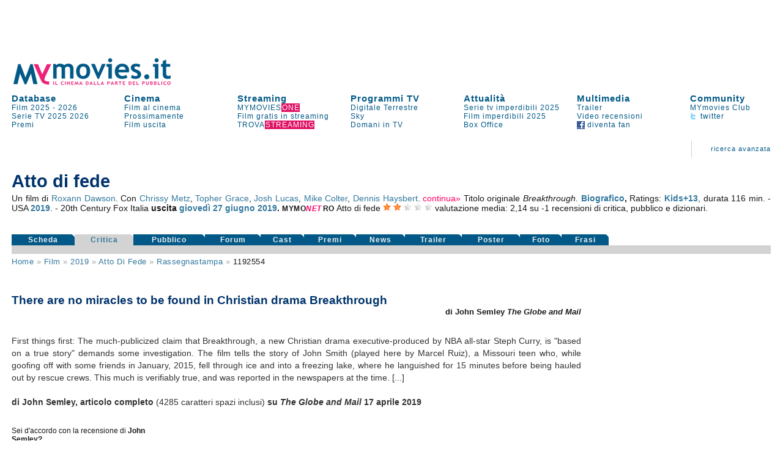

--- FILE ---
content_type: text/html
request_url: https://www.mymovies.it/film/2019/atto-di-fede/rassegnastampa/1192554/
body_size: 16548
content:
<!DOCTYPE html PUBLIC "-//W3C//DTD XHTML 1.0 Transitional//EN" "http://www.w3.org/TR/xhtml1/DTD/xhtml1-transitional.dtd">
<html xmlns="http://www.w3.org/1999/xhtml" >
<script language="javascript" type="text/javascript">
 function inserisci_avviso(frm){
    if (frm.email.value.length == 0) {
      alert("Inserisci il tuo indirizzo di posta elettronica");
      document.getElementById("email").focus()
    return false;
    }

		if (frm.DVD.checked) {
			var v_dvd = "on"
		}
		if (frm.CD.checked) {
			var v_cd = "on"
		}
		if (frm.TV.checked) {
			var v_tv = "on"
		}
		if (frm.NOLEGGIO.checked) {
			var v_noleggio = "on"
		}
		var v_regista = 0
		var v_attore = 0
		if (frm.regista.options[frm.regista.selectedIndex].value != 0) {
		  var v_regista = frm.regista.options[frm.regista.selectedIndex].value
		}
		if (frm.attore.options[frm.attore.selectedIndex].value != 0) {
		  var v_attore = frm.attore.options[frm.attore.selectedIndex].value
		}
		
    var v_email = frm.email.value
    var v_idfilm = frm.idfilm.value
    //var v_note = frm.note.value
    var v_chi = frm.CHI.value
    var v_conferma = frm.conferma.value
    var v_formato = frm.formato.value
    
    AjaxLive('http://www.mymovies.it/v7/ajax/tv/avviso_passaggio.asp?idfilm=' + v_idfilm + '&email=' + v_email + '&DVD=' + v_dvd + '&CD=' + v_cd + '&TV=' + v_tv + '&NOLEGGIO=' + v_noleggio + '&CHI=' + v_chi + '&regista=' + v_regista + '&attore=' + v_attore + '&conferma=' + v_conferma + '&formato=' + v_formato, 'passaggiotv',0,'Registrazione in corso',0);
    //document.getElementById("insertdati").style.display='block'
    }
</script>

<head>
    <title>Rassegna stampa Atto di fede | MYmovies</title>
    <meta name="description" content="Rassegna stampa delle più importanti testate giornalistiche internazionali del film Atto di fede di Roxann Dawson."/>
    <meta name="keywords" content="rassegna stampa, recensioni, Atto di fede, film, Roxann Dawson, , cast, critica, trailer, locandina, durata, dvd"/>
    <meta name="robots" content="index,follow"/>
		<meta name="author" content="Mo-Net s.r.l. Milano-Firenze"/>
<meta http-equiv="Content-Type" content="text/html; charset=iso-8859-1"/>
<script language="JavaScript" type="text/JavaScript" src="//pad.mymovies.it/v9/script/funzionicss.js?v=8"></script>
<script language="JavaScript" type="text/JavaScript" src="//pad.mymovies.it/v7/script/script_comuni.js"></script>

<script language="JavaScript" type="text/JavaScript" src="//pad.mymovies.it/ajax/myajax.js"></script>

<script language="JavaScript" type="text/JavaScript" src="//pad.mymovies.it/v9/script/cercatratag_mid_len_instr.js"></script>
<script type="text/javascript" src="//pad.mymovies.it/ckeditor/ckeditor.js"></script>
<script type="text/javascript" src="//pad.mymovies.it/live/include/player/flow/flowplayer-3.2.4.min.js"></script>
<script type="text/javascript" src="//pad.mymovies.it/live/include/player/flow/flowplayer.ipad-3.2.1.js"></script>
<script type="text/javascript" src="//pad.mymovies.it/live/include/player/flow/flowplayer.playlist-3.0.8.js"></script>
<script src="https://connect.facebook.net/it_IT/all.js"></script>


<link rel="shortcut icon" href="//pad.mymovies.it/favicon.ico" type="image/x-icon" />
<link href="//pad.mymovies.it/v9/css/mymovies.css?v=13" rel="stylesheet" type="text/css" /> 
<link  href='https://fonts.googleapis.com/css?family=Six+Caps|Lobster' rel='stylesheet' type='text/css' >


<link rel="alternate" type="application/rss+xml" title="RSS MYmovies - Film nelle sale" href="https://www.mymovies.it/cinema/xml/rss/" />
<link rel="alternate" type="application/rss+xml" title="RSS MYmovies - Le uscite del weekend" href="https://www.mymovies.it/prossimamente/rss/weekend/" />
<link rel="alternate" type="application/rss+xml" title="RSS MYmovies - Prossimamente al cinema" href="https://www.mymovies.it/prossimamente/rss/" />

<!--[if lt IE 7]>
<script defer type="text/javascript" src="https://pad.mymovies.it/v7/script/trasparenza.js"></script>
<![endif]-->

<script type="text/javascript" src="//www.mymovies.it/v9/jquery/jquery-1.8.2.js"></script>
<script src="https://pad.mymovies.it/v12/script/player/main.min.js?ver=c8"></script>



	<!-- OAS SETUP (please place in page header) -->
	<SCRIPT LANGUAGE=JavaScript>

	var MNZ_policy = 1;
	var mymovies_norm_cookie = '-1';
	var nome = "mymovies_norm_cookie=";
	var cookies = document.cookie.split(';');
	for(var i = 0; i < cookies.length; i++) {
	var c = cookies[i].trim();
	if (c.indexOf(nome) == 0) 
		var mymovies_norm_cookie = c.substring(nome.length, c.length);  
	}
	
    if (mymovies_norm_cookie == '1') {
		var MNZ_policy = 1;
	} else if (mymovies_norm_cookie == '0') {
		var MNZ_policy = 0;
    } else {
		var MNZ_policy = -1;
    }


	var MNZ_sitepage = '';
	var MNZ_listpos= '';
	var MNZ_query = '';
	var MNZ_listmediapos = '';
	var MNZ_account = '';

	var deviceWap = 'deviceWap';
	var deviceWml = 'deviceWml';

	OAS_sitepage = 'mymovies.it/database';
	OAS_listpos= 'Position3,Top,TopLeft,Middle1,x40,x41,x42,x43,Middle3,Piede';
	OAS_query = 'genere=biografico&film=atto-di-fede';
	OAS_listmediapos = 'x01';

	</SCRIPT>
	<SCRIPT LANGUAGE=JavaScript1.1 SRC="https://pad.mymovies.it/v12/include/adv/manzoni/ver1/mnz_adsetup_online.js?t=b10_16">
	<!-- -->
	</SCRIPT>
	<!-- OAS SETUP end -->

	

<!-- webTrekk Espresso -->
<script type="text/javascript">
	var pageHref = 'http://www.mymovies.it/film/2019/atto-di-fede/rassegnastampa/1192554/';
</script>
<!-- /webTrekk Espresso -->


<!-- InMobi Choice. Consent Manager Tag v3.0 (for TCF 2.2) -->
<script type="text/javascript" async=true>
(function() {
  var host = window.location.hostname;
  var element = document.createElement('script');
  var firstScript = document.getElementsByTagName('script')[0];
  var url = 'https://cmp.inmobi.com'
    .concat('/choice/', 'UM1EZpFAA06wW', '/', host, '/choice.js?tag_version=V3');
  var uspTries = 0;
  var uspTriesLimit = 3;
  element.async = true;
  element.type = 'text/javascript';
  element.src = url;

  firstScript.parentNode.insertBefore(element, firstScript);

  function makeStub() {
    var TCF_LOCATOR_NAME = '__tcfapiLocator';
    var queue = [];
    var win = window;
    var cmpFrame;

    function addFrame() {
      var doc = win.document;
      var otherCMP = !!(win.frames[TCF_LOCATOR_NAME]);

      if (!otherCMP) {
        if (doc.body) {
          var iframe = doc.createElement('iframe');

          iframe.style.cssText = 'display:none';
          iframe.name = TCF_LOCATOR_NAME;
          doc.body.appendChild(iframe);
        } else {
          setTimeout(addFrame, 5);
        }
      }
      return !otherCMP;
    }

    function tcfAPIHandler() {
      var gdprApplies;
      var args = arguments;

      if (!args.length) {
        return queue;
      } else if (args[0] === 'setGdprApplies') {
        if (
          args.length > 3 &&
          args[2] === 2 &&
          typeof args[3] === 'boolean'
        ) {
          gdprApplies = args[3];
          if (typeof args[2] === 'function') {
            args[2]('set', true);
          }
        }
      } else if (args[0] === 'ping') {
        var retr = {
          gdprApplies: gdprApplies,
          cmpLoaded: false,
          cmpStatus: 'stub'
        };

        if (typeof args[2] === 'function') {
          args[2](retr);
        }
      } else {
        if(args[0] === 'init' && typeof args[3] === 'object') {
          args[3] = Object.assign(args[3], { tag_version: 'V3' });
        }
        queue.push(args);
      }
    }

    function postMessageEventHandler(event) {
      var msgIsString = typeof event.data === 'string';
      var json = {};

      try {
        if (msgIsString) {
          json = JSON.parse(event.data);
        } else {
          json = event.data;
        }
      } catch (ignore) {}

      var payload = json.__tcfapiCall;

      if (payload) {
        window.__tcfapi(
          payload.command,
          payload.version,
          function(retValue, success) {
            var returnMsg = {
              __tcfapiReturn: {
                returnValue: retValue,
                success: success,
                callId: payload.callId
              }
            };
            if (msgIsString) {
              returnMsg = JSON.stringify(returnMsg);
            }
            if (event && event.source && event.source.postMessage) {
              event.source.postMessage(returnMsg, '*');
            }
          },
          payload.parameter
        );
      }
    }

    while (win) {
      try {
        if (win.frames[TCF_LOCATOR_NAME]) {
          cmpFrame = win;
          break;
        }
      } catch (ignore) {}

      if (win === window.top) {
        break;
      }
      win = win.parent;
    }
    if (!cmpFrame) {
      addFrame();
      win.__tcfapi = tcfAPIHandler;
      win.addEventListener('message', postMessageEventHandler, false);
    }
  };

  makeStub();

  var uspStubFunction = function() {
    var arg = arguments;
    if (typeof window.__uspapi !== uspStubFunction) {
      setTimeout(function() {
        if (typeof window.__uspapi !== 'undefined') {
          window.__uspapi.apply(window.__uspapi, arg);
        }
      }, 500);
    }
  };

  var checkIfUspIsReady = function() {
    uspTries++;
    if (window.__uspapi === uspStubFunction && uspTries < uspTriesLimit) {
      console.warn('USP is not accessible');
    } else {
      clearInterval(uspInterval);
    }
  };

  if (typeof window.__uspapi === 'undefined') {
    window.__uspapi = uspStubFunction;
    var uspInterval = setInterval(checkIfUspIsReady, 6000);
  }
})();


// LISTENER MANZONI
window.__tcfapi('addEventListener', 2, function(tcData,listenerSuccess) {
  if (listenerSuccess) {
      // check the eventstatus
      if (tcData.eventStatus === 'useractioncomplete' ||
          tcData.eventStatus === 'tcloaded') {
          console.log('Do IAB Vendors Actions Here');

          if ((tcData.purpose.consents[1] === false) || (tcData.purpose.consents[1] === undefined)) {
              console.log('Do nothing');

              // autopromo - start
              

              document.getElementById("testata_dinamica").innerHTML = '<a href="https://www.mymovies.it/ondemand/one/scopri/?ref=mmit" target="_top"><img src="https://pad.mymovies.it/streaming-rassegne/one/adv/dinamic/masthead-5.jpg" alt="Scopri MYmovies ONE" style="width:970px; height:auto;"></a>';
              // autopromo - end
          }
          else if ((tcData.purpose.consents[3] === false) || (tcData.purpose.consents[4] === false) || (tcData.purpose.consents[5] === false) ||
              (tcData.purpose.consents[3] === undefined) || (tcData.purpose.consents[4] === undefined) || (tcData.purpose.consents[5] === undefined)) {
              console.log('Do without dmp');
              MNZ_advReady('notok');
          }
          else {
              MNZ_fireOneplusx();
              setTimeout(function(){ MNZ_advReady('ok')}, 500);
              console.log('Do with dmp');
          }
      }
  }
});

</script>
<!-- End InMobi Choice. Consent Manager Tag v3.0 (for TCF 2.2) -->

	<link rel="image_src" href="https://pad.mymovies.it/filmclub/2018/09/173/imm.jpg" />

	<meta property="og:title" content="Atto di fede (2019)" />
	<meta property="og:type" content="movie" />
	<meta property="og:url" content="http://www.mymovies.it/film/2019/atto-di-fede/" />
	<meta property="og:image" content="https://pad.mymovies.it/filmclub/2018/09/173/imm.jpg" />
	<meta property="og:site_name" content="mymovies.it" />
	<meta property="og:description" content="Un film di Roxann Dawson con . ." />

	
	<script type="text/javascript">
		window._taboola = window._taboola || [];
		
		_taboola.push({article:'auto'});
		
		!function (e, f, u) {
			e.async = 1;
			e.src = u;
			f.parentNode.insertBefore(e, f);
		}(document.createElement('script'),
			document.getElementsByTagName('script')[0],
			'//cdn.taboola.com/libtrc/gruppoespresso-mymovies/loader.js');
	</script>
	
	</head>
	<body>
	


<div id="adv-Position3"><script>try { MNZ_ASYNC('Position3'); } catch(e) {}</script></div>




<div id="leaderboard" style="background-position:center top; background-repeat:no-repeat; background-color:#ffffff; text-align:left;"><div>

<div id="testata_dinamica" style="text-align:center; top:0px; margin-left:auto; margin-right:auto; left:0px; width:100%; overflow:visible; min-height: 90px;">
	<div id="v9topmanzoni" style="display:none;">
	<div>
			<div id="adv-Top"><script>try { MNZ_ASYNC('Top'); } catch(e) {}</script></div>

</div>   
</div>
</div>


<div class="struttura">	
	<div style="clear:both;"></div>

	<table border="0" cellpadding="0" cellspacing="0" style="width:100%; font-size:13px; z-index:1;" class="linkblu">
    	<tr>
        	<td rowspan="2" valign="bottom" style="width:300px;">
            	<div style="width:300px; height:50px;" id="logo_head2">
					
					<a title="MYmovies" href="https://www.mymovies.it">
                		<img id="logo_head" alt="Logo MYmovies" src="https://pad.mymovies.it/v9/img/logomymovies.png"/>
              		</a>
            	</div>
        	</td>
    	</tr>
	</table>

	<div style="clear:both;"></div>

	<table border="0" cellpadding="0" cellspacing="0" style="width:100%;">
		<tr>
			<td colspan="7">
				<div style="width:930px; height:12px;"></div>
            </td>
        </tr>

        <tr>
            <td class="menu_head_tit" style="text-align:left;"><a href="https://www.mymovies.it/database/" title="Tutti i film dal 1895 a oggi">Database</a></td>
            <td class="menu_head_tit" style="text-align:left;"><a href="https://www.mymovies.it/cinema/" title="Oggi al cinema">Cinema</a></td>
            <td class="menu_head_tit" style="text-align:left;"><a href="https://www.mymovies.it/ondemand/one/" title="Film in streaming">Streaming</a></td>
            
				<td class="menu_head_tit" style="text-align:left;"><a href="https://www.mymovies.it/tv/" title="Guida ai Programmi TV">Programmi TV</a></td>
            
                <td class="menu_head_tit" style="text-align:left;"><a href="https://www.mymovies.it/cinemanews/" title="Cinemanews - Attualit&agrave; ed eventi dal mondo del cinema, dello spettacolo e delle arti visive.">Attualit&agrave;</a></td>
            
            <td class="menu_head_tit" style="text-align:left;"><a href="https://www.mymovies.it/trailer/">Multimedia</a></td>
            
            
            
            <td class="menu_head_tit" style="text-align:left;">
            <a href="https://ws.mymovies.it/profilo/accedi/" title="MYmovies Club">Community</a>
            </td>
        </tr>

        <tr>
            <td class="menu_head_link" style="text-align:left;"><a href="https://www.mymovies.it/film/2025/" title="Film 2025">Film 2025</a> - <a href="https://www.mymovies.it/film/2026/" title="Film 2026">2026</a></td>
            
            
                <td class="menu_head_link" style="text-align:left;">
                    <a href="https://www.mymovies.it/cinema/" title="Film al cinema">Film&nbsp;al&nbsp;cinema</a>
                </td>
            

            
            <td class="menu_head_link" style="text-align:left;"><a href="https://www.mymovies.it/ondemand/one/" title="MYMOVIES ONE"><span class="linkblu" style="color:#025987;">MYMOVIES<span style="color:#ffffff; background-color:#de1163; padding-left:1px;">ONE</span></span></a></td>
            
            
                <td class="menu_head_link" style="text-align:left;"><a href="https://www.mymovies.it/tv/digitaleterrestre/" title="Programmi TV Digitale Terrestre">Digitale&nbsp;Terrestre</a></td>
            
            
            <td class="menu_head_link" style="text-align:left;">
                <a href="https://www.mymovies.it/serietv/imperdibili/2025/" title="Le migliori serie del 2025">Serie tv imperdibili 2025</a>

                
            </td>
            
            
              <td class="menu_head_link" style="text-align:left;"><a href="https://www.mymovies.it/trailer/">Trailer</a></td>
            
                <td class="menu_head_link" style="text-align:left;"><a href="https://ws.mymovies.it/profilo/accedi/">MYmovies Club</a></td>
            
            
        </tr>

        <tr>
            <td class="menu_head_link"><a href="https://www.mymovies.it/serietv/" title="Serie TV">Serie TV</a> <a href="https://www.mymovies.it/serietv/2025/" title="Serie TV 2025">2025</a> <a href="https://www.mymovies.it/serietv/2026/" title="Serie TV 2026">2026</a></td>

            
                <td class="menu_head_link" style="text-align:left;"><a href="https://www.mymovies.it/prossimamente/" title="Prossimamente al cinema">Prossimamente</a></td>
            
            
          <td class="menu_head_link" style="text-align:left;"><a href="https://www.mymovies.it/trovastreaming/?tipologia=AVOD" title="Film gratis in streaming">Film gratis in streaming</a></td>
            <td class="menu_head_link" style="text-align:left;"><a href="https://www.mymovies.it/tv/sky/stasera/" title="Programmi Sky">Sky</a></td>
            <td class="menu_head_link"><a href="https://www.mymovies.it/film/imperdibili/2025/" title="Film imperdibili 2025">Film imperdibili 2025</a></td>


            <td class="menu_head_link" style="text-align:left;"><a href="https://www.mymovies.it/video-recensioni/" title="Video recensioni">Video recensioni</a></td>

            <td class="menu_head_link" style="text-align:left;"><a href="https://twitter.com/mymovies/" title="Segui MYmovies su twitter"><img src="https://pad.mymovies.it/v7/img/twitter_ico.gif" align="absmiddle" />&nbsp;twitter</a></td>
            
        </tr>
        
        <tr>
            <td class="menu_head_link" style="text-align:left;"><a href="https://www.mymovies.it/film/2025/premi/" title="Premi del cinema 2025">Premi</a></td>
            

            
              <td class="menu_head_link" style="text-align:left;"><a href="https://www.mymovies.it/film/uscita/" title="Film uscita">Film&nbsp;uscita</a></td>
            


            <td class="menu_head_link" style="text-align:left;"><a href="https://www.mymovies.it/trovastreaming/" title="TROVASTREAMING"><span class="linkblu" style="color:#025987;">TROVA<span style="color:#ffffff; background-color:#de1163; padding-left:1px;">STREAMING</span></span></a></td>

            <td class="menu_head_link" style="text-align:left;"><a href="https://www.mymovies.it/tv/digitaleterrestre/domani/sera/" title="Programmazione di domani in TV">Domani in TV</a></td>
            
            <td class="menu_head_link" style="text-align:left;"><a href="https://www.mymovies.it/boxoffice/" title="Box Office">Box Office</a></td>


            <td class="menu_head_link" style="text-align:left;"><a href="https://www.facebook.com/mymovies.it" title="Diventa fan di MYmovies.it su facebook"><img src="https://pad.mymovies.it/v7/img/facebook_ico.gif" align="absmiddle" />&nbsp;diventa&nbsp;fan</a></td>
		</tr>
	</table>
</div>
</div>


<style type="text/css">
    div.campo{
        font-size:12px;
    }
    div.boxsuggerimenti {
      font-size:12px;
      position:absolute;
      background-color:white;
      border:1px solid #888;
      margin:0px;
      padding:0px;
    }
    div.boxsuggerimenti ul {
      list-style-type:none;
      margin:0px;
      padding:0px;
    }
    div.boxsuggerimenti ul li.selected { background-color: #FF0066; color:#ffffff;}
    div.boxsuggerimenti ul li {
      list-style-type:none;
      vertical-align:middle;
      height:25px;
      display:block;
      margin:0;
      padding:3px;
      cursor:pointer;
      border-bottom:solid 1px #c2c2c2;
    }
    div.boxsuggerimenti ul li a {
      text-decoration:none;
      cursor:pointer;
      color:#000000;
    }
    div.boxsuggerimenti ul li a:hover {
      text-decoration:none;
      cursor:pointer;
      color:#ffffff;
      background-color: #FF0066;
    }
    div.boxsuggerimenti ul li.selected a { background-color: #FF0066; color:#ffffff;}

</style>


<div class="struttura">

<table class="link_motore2" style="width:100%"  border="0" cellpadding="0" cellspacing="0">
<tr>
    <td colspan="7" align="right" valign="bottom" >
        <div style="width:100%; margin:3px 0px 3px 0px; font-size:110%">
             
        </div>
    </td>
</tr>
<tr class="link_motore2" style="height:60px">
        <td style="width:100%;">
        </td>

        <td valign="middle" style="padding-right: 30px; padding-left: 30px;" align="center">
        <img src="https://pad.mymovies.it/v7/img/asta_bordo.gif" />
        </td>
        <td align="right" >
        <a href="https://www.mymovies.it/database/">ricerca&nbsp;avanzata</a><br />
        </td>
<td style="width:10px;" class="bordo_motore3"></td>
</tr>
</table>
</div>

<div id="risultato_suggerimenti" style="left:0px"></div>
<div id="suggerimenti_dettaglio"></div>




<div class="struttura" style="display:none" id="Community_Menu"></div>

<div class="struttura" style="padding: 0px;">
	<div class="struttura" style="padding:0px; margin:0px;">
<table border="0" cellpadding="0" cellspacing="0" style="width:100%;padding:0px; margin:0px;" class="struttura">
        <tr>
        <td>
        <div style="width:990px; height:3px"></div>
        </td>
        </tr>
        <tr>
        <td valign="middle" align="center">
			<div id="adv-TopLeft"><script>try { MNZ_ASYNC('TopLeft'); } catch(e) {}</script></div>
        </td>
        </tr>
        <tr>
        <td>
        <div style="width:930px; height:3px"></div>
        </td>
        </tr>
</table>
</div>

</div>


   
	<div id="home_centrale">
	    <div class="struttura">
			
			<div id="risultato_sale_scrivi" style="text-align:right">
			

<script type="text/javascript" charset="utf-8">
	AjaxLive('//www.mymovies.it/club/ajax/link_login_imposta_ajax.asp?rnd_iscrizione='+ getCookie('rnd_iscrizione') +'&club_stato='+ getCookie('club_stato') +'&club_memo='+ getCookie('club_memo') +'&idmember='+ getCookie('idmember') +'&stato=&myclub_div=risultato_sale_scrivi&myclub_attivita=14&myclub_link=/film/2019/atto-di-fede/rassegnastampa/1192554/&ref=/film/2019/atto-di-fede/rassegnastampa/1192554/', 'risultato_sale_scrivi', 0, 0, 0)
</script>
			</div>

        



<table style="width:100%;" border="0" cellpadding="0" cellspacing="0">
<tr>
	<td colspan="2" valign="bottom" align="right">
	</td>
</tr>

<tr>
	<td valign="bottom" align="left">
	<div>  
      
      <h3 style="letter-spacing:1px; color:#191919"></h3>
      
                <h1 style="margin-bottom:3px;">
                  Atto di fede
                </h1>
                
	</td>
	<td valign="bottom" align="right">
		<div style="text-align:right;">
			
		</div>


	</td>
</tr>

<tr>
    <td colspan="2">
      <div>  
      
<div style="text-align:justify" class="linkblu">
  
      Un film di <a href="http://www.mymovies.it/biografia/?r=21369">Roxann Dawson</a>.
  Con <a href="http://www.mymovies.it/biografia/?a=219739">Chrissy Metz</a>, <a href="http://www.mymovies.it/biografia/?a=57665">Topher Grace</a>, <a href="http://www.mymovies.it/biografia/?a=54190">Josh Lucas</a>, <a href="http://www.mymovies.it/biografia/?a=58609">Mike Colter</a>, <a href="http://www.mymovies.it/biografia/?a=2758">Dennis Haysbert</a>. 
        <div id="attori_espandi"  class="linknolinkrosa" style="display:inline" onclick="document.getElementById('attori_comprimi').style.display='inline'" onmouseup="document.getElementById('attori_espandi').style.display='none'" onmousedown="document.getElementById('attori_continua').style.display='inline'">continua&raquo;</div>
        <div id="attori_comprimi" class="linknolinkrosa" style="display:none"  onclick="document.getElementById('attori_espandi').style.display='inline'" onmouseup="document.getElementById('attori_comprimi').style.display='none'" onmousedown="document.getElementById('attori_continua').style.display='none'">&laquo;continua</div>
        <div id="attori_continua" style="display:none"> <a href="http://www.mymovies.it/biografia/?a=121276">Sam Trammell</a>, <a href="http://www.mymovies.it/biografia/?a=238175">Victor Zinck Jr.</a>, <a href="http://www.mymovies.it/biografia/?a=88833">Rebecca Staab</a>, <a href="http://www.mymovies.it/biografia/?a=231843">Marcel Ruiz</a>, <a href="http://www.mymovies.it/biografia/?a=209604">Ali Skovbye</a>, <a href="http://www.mymovies.it/biografia/?a=238176">Lisa Durupt</a>, <a href="http://www.mymovies.it/biografia/?a=138368">Nancy Sorel</a>, <a href="http://www.mymovies.it/biografia/?a=238177">Nikolas Dukic</a>, <a href="http://www.mymovies.it/biografia/?a=68324">Kristen Harris</a>, <a href="http://www.mymovies.it/biografia/?a=238178">Beverly Ndukwu</a>, <a href="http://www.mymovies.it/biografia/?a=225092">Isaac Kragten</a>, <a href="http://www.mymovies.it/biografia/?a=229414">Alicia Johnston</a>, <a href="http://www.mymovies.it/biografia/?a=225414">Stephanie Czajkowski</a>, <a href="http://www.mymovies.it/biografia/?a=165726">Stephanie Sy</a>, <a href="http://www.mymovies.it/biografia/?a=234121">Scott Johnson (II)</a>, <a href="http://www.mymovies.it/biografia/?a=207958">Robin Ruel</a></div>
     
       Titolo originale <em>Breakthrough</em>.
   
        <strong>
       <a title="Film biografici" href="http://www.mymovies.it/film/biografici/">Biografico</a>,
    </strong>
   
       Ratings: <strong><a title="MYmovies Kids" href="http://kids.mymovies.it/kids13/">Kids+13</a></strong>,
   
durata 116 min.

- USA  <strong> <a title="Film 2019" href="http://www.mymovies.it/film/2019/">2019</a></strong>.

- 20th Century Fox Italia
    <strong>
    uscita <a href=http://www.mymovies.it/film/uscita/giugno/2019/?data=27/06/2019>giovedì 27</a> <a href=http://www.mymovies.it/film/uscita/giugno/2019/>giugno 2019</a>.
    </strong>

  <span itemscope itemtype="http://data-vocabulary.org/Review-aggregate"> 
     <span style="letter-spacing:.5px; font-size:85%"> <strong>MYMO<em style="color:#ff0066;">NE<span style="letter-spacing:2.3px">T</span></em>RO</strong> </span>
     <span itemprop="itemreviewed">Atto di fede</span>  <img title="valutazione media:  2,14 stelle" title="valutazione media tra critica e pubblico: 2,14 stelle" alt="*" src="https://pad.mymovies.it/v7/img/stella.png" /> <img title="valutazione media:  2,14 stelle" title="valutazione media tra critica e pubblico: 2,14 stelle" alt="*" src="https://pad.mymovies.it/v7/img/stella.png" /> <img title=" valutazione media:  2,14 stelle" alt="-" src="https://pad.mymovies.it/v7/img/no_stella.png" /> <img title=" valutazione media:  2,14 stelle" alt="-" src="https://pad.mymovies.it/v7/img/no_stella.png" /> <img title=" valutazione media:  2,14 stelle" alt="-" src="https://pad.mymovies.it/v7/img/no_stella.png" />
     <span itemprop="rating" itemscope itemtype="http://data-vocabulary.org/Rating">    
        valutazione media:
        <span itemprop="average">2,14</span>
        <meta itemprop="best" content="5"/>  
        <meta itemprop="worst" content="1"/> 
     </span>
  	su
     <span itemprop="count">-1</span>
   	
  		recensioni di critica, pubblico e dizionari.
  	
  </span> 

</div>




<table style="width:100%; height:30px; margin-top:5px" border="0" cellspacing="0" cellpadding="0">
	<tr>
		<td style="width:105px" valign="top"><g:plusone href="http://www.mymovies.it/film/2019/atto-di-fede/"></g:plusone></td>
		
		<td valign="top">


			<div id="fb-root"></div>
			<script>(function(d, s, id) {
			  var js, fjs = d.getElementsByTagName(s)[0];
			  if (d.getElementById(id)) return;
			  js = d.createElement(s); js.id = id;
			  js.src = "//connect.facebook.net/it_IT/sdk.js#xfbml=1&appId=360235161705&version=v2.0";
			  fjs.parentNode.insertBefore(js, fjs);
			}(document, 'script', 'facebook-jssdk'));</script>
			
			

<div class="fb-like" style="float:left; margin-bottom:10px;" data-href="http://www.mymovies.it/film/2019/atto-di-fede/" data-width="615" data-layout="button_count" data-action="like" data-show-faces="true" data-share="true"></div>

		</td>
	</tr>
	
</table>





      </div>  
    </td>
</tr>
<tr>
    <td colspan="2" valign="bottom" style="width:100%">
	
    <table border="0" cellpadding="0" cellspacing="0" style="width:100%;">
    <tr>
        
            <td class="rec_link_disattivo"><a title="Recensione Atto di fede" href="https://www.mymovies.it/film/2019/atto-di-fede/">Scheda</a></td>
        
            <td class="rec_link_attivo"><a title="Atto di fede: recensioni della critica" href="https://www.mymovies.it/film/2019/atto-di-fede/rassegnastampa/" >Critica</a></td>
            
        <td class="rec_link_disattivo"><a title="Atto di fede: recensioni del pubblico" href="https://www.mymovies.it/film/2019/atto-di-fede/pubblico/">Pubblico</a></td>
        
        <td class="rec_link_disattivo"><a title="Il forum sul film Atto di fede" href="https://www.mymovies.it/film/2019/atto-di-fede/forum/">Forum</a></td>
        
        <td class="rec_link_disattivo"><a title="Cast Atto di fede" href="https://www.mymovies.it/film/2019/atto-di-fede/cast/">Cast</a></td>
        
            <td class="rec_link_disattivo"><a title="Premi e nomination Atto di fede" href="https://www.mymovies.it/film/2019/atto-di-fede/premi/">Premi</a></td>
          
            <td class="rec_link_disattivo"><a title="News Atto di fede" href="https://www.mymovies.it/film/2019/atto-di-fede/news/">News</a></td>
          
          <td class="rec_link_disattivo"><a title="Trailer Atto di fede" href="https://www.mymovies.it/film/2019/atto-di-fede/trailer/">Trailer</a></td>
          
        <td class="rec_link_disattivo"><a title="Poster Atto di fede" href="https://www.mymovies.it/film/2019/atto-di-fede/poster/">Poster</a></td>
        
        <td class="rec_link_disattivo"><a title="Foto Atto di fede" href="https://www.mymovies.it/film/2019/atto-di-fede/foto/">Foto</a></td>
        
        <td class="rec_link_disattivo"><a title="Frasi celebri dal film Atto di fede" href="https://www.mymovies.it/film/2019/atto-di-fede/frasi/">Frasi</a></td>
        

		<td>
			<div style="width:150px;"></div>
		</td>
    </tr>
    </table>
    </td>
</tr>

<tr>
    <td colspan="2">
        <div style="height:14px; background-color:#d3d3d3; width:100%;">
        </div>
    </td>
</tr>

</table>



    </div>
   
<div class="struttura"> 

<div id="recensione_nocap">


<table style="width:100%" border="0" cellpadding="0" cellspacing="0">
    <tr><td class="navigazione">
<div class="linkblu" style="clear:both; color:#a3a3a3">
      
            <a href="http://www.mymovies.it">Home</a>&nbsp;&raquo;
            <span style="text-transform: capitalize;"><a href="http://www.mymovies.it/film/">film</a>&nbsp;&raquo;</span>
      
            <span style="text-transform: capitalize;"><a href="http://www.mymovies.it/film/2019/">2019</a></span>&nbsp;&raquo;
      
           <span style="text-transform: capitalize;"><a href="http://www.mymovies.it/film/2019/atto-di-fede/">Atto di fede</a></span>&nbsp;&raquo;
      
            <span style="text-transform: capitalize;"><a href="http://www.mymovies.it/film/2019/atto-di-fede/rassegnastampa/">rassegnastampa</a></span>&nbsp;&raquo;
      
                <span style="background-color:#ffffff;; text-transform: capitalize; color:#191919">1192554</span>
           
</div>
      
</td>
        <td align="right" rowspan="3" style="width:310px" valign="top">
            <div style="margin-top:10px;">
            <div style="width:300px;"> 
  <div style="background-color:#ffffff;" id="middle1_companion">
		<div id="adv-Middle1"><script>try { MNZ_ASYNC('Middle1'); } catch(e) {}</script></div>
  </div>
  
  <div style="height:1px; margin-bottom:15px;"></div>
  




<table class="linkblu" style="width:300px; cursor:pointer; margin-top:5px;" border="0" cellspacing="0" cellpadding="0">
	
		<tr>
			<td colspan="10" style="float:right; width:290px;">
				<div id="adv-x41"><script>try { MNZ_ASYNC('x41'); } catch(e) {}</script></div>
			</td>
		</tr>
    
		<tr>
			<td>&nbsp;</td>
			<td>&nbsp;</td>
		</tr>
		


		<tr>
			<td colspan="10" style="float:right; width:290px;">
				<div id="adv-x42"><script>try { MNZ_ASYNC('x42'); } catch(e) {}</script></div>
			</td>
		</tr>

		<tr>
			<td>&nbsp;</td>
			<td>&nbsp;</td>
		</tr>

		<tr>
			<td colspan="10" style="float:right; width:290px;">
				<div id="adv-x43"><script>try { MNZ_ASYNC('x43'); } catch(e) {}</script></div>
			</td>
		</tr>

		<tr>
			<td>&nbsp;</td>
			<td>&nbsp;</td>
		</tr>




</table>







</div>
  
        
            </div>
        </td>

</tr>
    <tr>
        <td align="left" valign="top">







			<div style="height:30px; clear:both;"></div>

      
            

            
            <div style="margin:10px 0px 20px 0px">
                
                <h2>There are no miracles to be found in Christian drama Breakthrough</h2>
                <div class="linkblu" style="text-align:right; margin-bottom:30px; font-size:13px; font-weight:bold ">
                di John Semley <em>The Globe and Mail</em>
                </div>
                
                <p>
                
                First things first: The much-publicized claim that Breakthrough, a new Christian drama executive-produced by NBA all-star Steph Curry, is "based on a true story" demands some investigation.
The film tells the story of John Smith (played here by Marcel Ruiz), a Missouri teen who, while goofing off with some friends in January, 2015, fell through ice and into a freezing lake, where he languished for 15 minutes before being hauled out by rescue crews. This much is verifiably true, and was reported in the newspapers at the time. [...]<br /><br /><strong>di John Semley, articolo completo </strong>(4285 caratteri spazi inclusi) <strong>su <em>The Globe and Mail</em>  17 aprile 2019 <br/></strong>
                </p>
            </div>
            
            
                        
            <div id="daccordosino" style="margin-top:30px">
                
 
<table border="0" cellpadding="0" cellspacing="0" style="width:29%; float:left; height:150px; margin-right:2%">
    <tr>
        <td style="font-size:12px; height:100px;" valign="top">
                    
                    Sei d'accordo con la recensione di <b>John Semley?</b>
                    

                    <br /><br />
                    
                    <a href="javascript:finajax('S', 'S', '1192554', '1', '1', '', 'film/2019/atto-di-fede');">
                    

                    <img alt="S&igrave;, sono d'accordo" src="https://pad.mymovies.it/dizionario/img/si.gif"/>

                    
                    </a>
                    
                    <a href="javascript:finajax('S', 'N', '1192554', '1', '', '1', 'film/2019/atto-di-fede');">
                    

                    <img alt="No, non sono d'accordo" src="https://pad.mymovies.it/dizionario/img/no.gif"/>

                    
                    </a>
                    
            </td>


<td rowspan="3" valign="bottom" style="font-size:11px; width:8%; padding:1px; text-align:center;">
        
        <a href="javascript:finajax('S', 'S', '1192554', '1', '1', '', 'film/2019/atto-di-fede');" style="color:#ffffff;">
        
            <div style="cursor:pointer; background-color:#BBBABA; font-size:11px; font-weight:bold; color:White; text-align:center; padding-top:1px; height:50px; overflow:hidden;">S&igrave;</div>
        
        </a>
        0%
</td>


<td rowspan="3" valign="bottom" style="font-size:11px; width:8%; padding:1px; text-align:center;">


<a href="javascript:finajax('S', 'N', '1192554', '1', '', '1', 'film/2019/atto-di-fede');" style="color:#ffffff;">


<div style="cursor:pointer; background-color:#BBBABA; font-weight:bold; text-align:center; font-size:11px; padding-top:1px; color:White; height:50px; overflow:hidden;">No</div>


</a>
0%</td>
</tr>

<tr>
<td class="linkblu"  style="text-align:left; font-size:12px;">


<a title="Scrivi la tua recensione" href="http://www.mymovies.it/film/2019/atto-di-fede/scrivi/">Scrivi la tua recensione</a></td>
</tr>
<tr>
<td class="linkblu"  style="text-align:left; font-size:12px;">
<a title="Leggi i commenti del pubblico" href="http://www.mymovies.it/film/2019/atto-di-fede/forum/">Leggi i commenti del pubblico</a>
</td>
</tr>
</table>


            </div>

            <div style="clear:both; height:30px;"></div>
            <div class="tratto" style="clear:both; height:10px;"></div>



		<div style="margin-bottom:20px; margin-top:30px; clear:both;">
		
<div id="adv-x40"><script>try { MNZ_ASYNC('x40'); } catch(e) {}</script></div>
 
		</div>


        </td>
    </tr>
    
</table>





</div>





<div style="height:11px; clear:both;"></div>


<div style="width:100%; font-size:90%; background-color:#ffffff; margin-top:5px;">
<strong>Atto di fede | Indice </strong>
<br /><br />

<table style="width:100%" cellpadding="0" cellspacing="0" border="0">
<tr>
    <td class="linkblu" style="width:23%; font-weight:bold"><a href="https://www.mymovies.it/film/2019/atto-di-fede/rassegnastampa/">Recensioni & Opinionisti</a></td>
        <td class="linkblu" style="width:23%; font-weight:bold">
          
            <a href="https://www.mymovies.it/film/2019/atto-di-fede/premi/">Premi</a><br />
          
        </td>
    <td class="linkblu" style="width:23%; font-weight:bold"><a href="https://www.mymovies.it/film/2019/atto-di-fede/foto/">Multimedia</a></td>
    <td class="linkblu" style="width:23%; font-weight:bold"><a href="https://www.mymovies.it/film/2019/atto-di-fede/shop/">Shop & Showtime</a></td>
</tr>

<tr>
<td valign="top">



<div class="piedipagina" style="margin-right:10px">

        <div style="margin-top:5px;">
        
        <strong>MYmovies<br /></strong>
    <a href="https://www.mymovies.it/film/2019/atto-di-fede/">Roberto Manassero</a><br/> 
            </div>
            
        <div style="margin-top:5px;">
        
        <strong>Rassegna stampa<br /></strong>
    <a href="https://www.mymovies.it/film/2019/atto-di-fede/rassegnastampa/1182478/">Stefano Giani</a> <br/> <a href="https://www.mymovies.it/film/2019/atto-di-fede/rassegnastampa/1185788/">Alessandra De Luca</a> <br/> <a href="https://www.mymovies.it/film/2019/atto-di-fede/rassegnastampa/1187042/">Silvio Danese</a> <br/> <a href="https://www.mymovies.it/film/2019/atto-di-fede/rassegnastampa/1192552/">Katie Walsh</a> <br/> <a href="https://www.mymovies.it/film/2019/atto-di-fede/rassegnastampa/1192554/">John Semley</a> <br/> <a href="https://www.mymovies.it/film/2019/atto-di-fede/rassegnastampa/1192555/">Mike McCahill</a> <br/> <a href="https://www.mymovies.it/film/2019/atto-di-fede/rassegnastampa/1192556/">Mark Jenkins</a> <br/> <a href="https://www.mymovies.it/film/2019/atto-di-fede/rassegnastampa/1192558/">Bilge Ebiri</a> <br/> <a href="https://www.mymovies.it/film/2019/atto-di-fede/rassegnastampa/1192560/">Stephen Farber</a> <br/> 
            </div>
            
        <div style="margin-top:5px;">
        
        <strong>Rassegna stampa<br /></strong>
    <a href="https://www.mymovies.it/film/2019/atto-di-fede/rassegnastampa/1191178/">Matteo Marelli</a> <br/> <a href="https://www.mymovies.it/film/2019/atto-di-fede/rassegnastampa/1192561/">Owen Gleiberman</a> <br/> 
        </div>
        
</div>

</td>
<td valign="top" class="piedipagina">

  <a href="http://www.mymovies.it/film/2019/atto-di-fede/premi/">Premio Oscar </a> (1)<br /><a href="http://www.mymovies.it/film/2019/atto-di-fede/premi/">Critics Choice Award </a> (1)<br />
    <br /><br /><a href="https://www.mymovies.it/film/2019/atto-di-fede/news/" class="linkblu" style="color:#33789d;"><strong>Articoli & News</strong></a><br />
  

<div class="piedipagina" style="margin-right:10px">

        <div style="margin-top:5px;">
        
            <strong>Poster</strong><br />
        <a title="Atto di fede, il poster italiano del film" href="https://www.mymovies.it/film/2019/atto-di-fede/news/il-poster-italiano-del-film/">il poster italiano del film</a> <br/> 
            </div>
            
</div>
</td>

<td valign="top">

        
                <div class="piedipagina" style="margin-right:23px; text-align:justify;">
                    <a title="Trailer del film Atto di fede" href="https://www.mymovies.it/film/2019/atto-di-fede/trailer/">Trailer (2)</a><br />
                </div>
            
                <div class="piedipagina" style="margin-top:15px; margin-right:23px; text-align:justify;">
                    <strong><a title="Poster e locandine del film Atto di fede" href="https://www.mymovies.it/film/2019/atto-di-fede/poster/">Poster e locandine</a></strong><br />
                    
                            <a href="http://www.mymovies.it/film/2019/atto-di-fede/poster/0/">1</a> |
                        
                            <a href="http://www.mymovies.it/film/2019/atto-di-fede/poster/1/">2</a> |
                        
                </div>
            
        <div class="piedipagina" style="margin-right:23px; text-align:justify;">
        <div style="margin-top:5px;">
            <strong><a title="Foto del film Atto di fede" href="https://www.mymovies.it/film/2019/atto-di-fede/foto/">Immagini</a></strong><br />
            
                   <a href="https://www.mymovies.it/film/2019/atto-di-fede/foto/219203/">1</a> |
               
                   <a href="https://www.mymovies.it/film/2019/atto-di-fede/foto/221226/">2</a> |
               
            
            
      
        </div>
        </div>
        
      


        
</td>
<td valign="top">



<div class="piedipagina" style="margin-right:10px">


    <strong>Uscita nelle sale</strong><br />
    <a href=http://www.mymovies.it/film/uscita/giugno/2019/?data=27/06/2019>giovedì 27</a> <a href=http://www.mymovies.it/film/uscita/giugno/2019/>giugno 2019</a>
    <br />






</div>
</td>

</tr>


</table>

<div class="linkblu" style="margin-top:20px; margin-bottom:3px">



    <a title="Scheda Atto di fede" href="https://www.mymovies.it/film/2019/atto-di-fede/">Scheda</a> |

    <a title="Cast Atto di fede" href="https://www.mymovies.it/film/2019/atto-di-fede/cast/">Cast</a> |

    <a title="News Atto di fede" href="https://www.mymovies.it/film/2019/atto-di-fede/news/">News</a> |

        <a title="Trailer Atto di fede" href="https://www.mymovies.it/film/2019/atto-di-fede/trailer/">Trailer</a> |
    
        <a title="Poster Atto di fede" href="https://www.mymovies.it/film/2019/atto-di-fede/poster/">Poster</a> |

        <a title="Foto Atto di fede" href="https://www.mymovies.it/film/2019/atto-di-fede/foto/">Foto</a> |

        <a title="Frasi celebri dal film Atto di fede" href="https://www.mymovies.it/film/2019/atto-di-fede/frasi/">Frasi</a> |

        <span style="background-color:#ff0066; padding:1px; color:#ffffff">Rassegna Stampa</span> |

            <a title="Il forum sul film Atto di fede" href="https://www.mymovies.it/film/2019/atto-di-fede/pubblico/">Forum</a> |
    
    <a title="Dvd e CD Atto di fede" href="https://www.mymovies.it/film/2019/atto-di-fede/shop/">Shop</a> |


</div>

</div>

</div>


</div>
</div>    

<div style="font-size:80%" class="struttura">
<div style="height:3px; width:100%; background-color: #d3d3d3; margin-top:10px">
	
</div>


<table style="width:100%; margin-top:10px" border="0" cellspacing="0" cellpadding="0">
	<tr>
		<td valign="top" align="left" style="width:130px"><g:plusone href="https://www.mymovies.it"></g:plusone></td>
		<td valign="top" align="left">
			<iframe src="https://www.facebook.com/plugins/like.php?app_id=177729212289123&amp;href=http%3A%2F%2Fit-it.facebook.com%2Fpages%2Fmymoviesit%2F40207474032&amp;send=false&amp;layout=standard&amp;width=900&amp;show_faces=true&amp;action=like&amp;colorscheme=light&amp;font=arial&amp;height=65" scrolling="no" frameborder="0" style="border:none; overflow:hidden; width:100%; height:65px;" allowTransparency="true"></iframe>
		</td>
	</tr>
</table>


<div style="background-color:#d5d5d5; margin-top:1px; margin-left:auto; margin-right:auto;">

<div style="font-size:100%; margin:10px">

<table style="width:100%" cellpadding="3" cellspacing="0" border="0">


<tr>
<td class="linkblu" style="width:23%; font-weight:bold"><a href="https://www.mymovies.it/prossimamente/">prossimamente al cinema</a></td>
<td class="linkblu" style="width:23%; font-weight:bold"><a href="https://www.mymovies.it/cinema/">Film al cinema</a></td>
<td class="linkblu" style="width:23%; font-weight:bold"><a href="https://www.mymovies.it/dvd/">Novit&agrave; in dvd</a></td>
<td class="linkblu" style="width:23%; font-weight:bold"><a href="https://www.mymovies.it/tv/">Film in tv</a></td>
</tr>

<tr>

<td valign="top">
<div class="piedipagina" id="bottom_prossimamente">

<div style="margin-top:5px; margin-bottom:10px;"><a title="Tutti i film imperdibili" href="https://www.mymovies.it/film/imperdibili/">Tutti i film imperdibili</a><br /><a title="Film imperdibili 2024" href="https://www.mymovies.it/film/imperdibili/2024/">Film imperdibili 2024</a><br /><a title="Film imperdibili 2023" href="https://www.mymovies.it/film/imperdibili/2023/">Film imperdibili 2023</a><br /><a title="Film imperdibili 2022" href="https://www.mymovies.it/film/imperdibili/2022/">Film imperdibili 2022</a><br /><a title="Film imperdibili 2021" href="https://www.mymovies.it/film/imperdibili/2021/">Film imperdibili 2021</a><br /><a title="Film imperdibili 2020" href="https://www.mymovies.it/film/imperdibili/2020/">Film imperdibili 2020</a><br /><a title="Film imperdibili 2019" href="https://www.mymovies.it/film/imperdibili/2019/">Film imperdibili 2019</a><br /><a title="Film imperdibili 2018" href="https://www.mymovies.it/film/imperdibili/2018/">Film imperdibili 2018</a><br /><a title="Film imperdibili 2017" href="https://www.mymovies.it/film/imperdibili/2017/">Film imperdibili 2017</a><br /><a title="Film 2024" href="https://www.mymovies.it/film/2024/">Film 2024</a><br /><a title="Film 2023" href="https://www.mymovies.it/film/2023/">Film 2023</a><br /><a title="Film 2022" href="https://www.mymovies.it/film/2022/">Film 2022</a><br /><a title="Film 2021" href="https://www.mymovies.it/film/2021/">Film 2021</a><br /><a title="Film 2020" href="https://www.mymovies.it/film/2020/">Film 2020</a><br /><a title="Film 2019" href="https://www.mymovies.it/film/2019/">Film 2019</a><br /><a title="Film 2018" href="https://www.mymovies.it/film/2018/">Film 2018</a><br /><a title="Film 2017" href="https://www.mymovies.it/film/2017/">Film 2017</a><br /><a title="Film 2016" href="https://www.mymovies.it/film/2016/">Film 2016</a><br /></div><div style="margin-top:5px; margin-bottom:10px;"><a title="Tutte le serie tv imperdibili" href="https://www.mymovies.it/serietv/imperdibili/">Tutte le serie tv imperdibili</a><br /><a title="Serie tv imperdibili 2024" href="https://www.mymovies.it/serietv/imperdibili/2024/">Serie tv imperdibili 2024</a><br /><a title="Serie tv imperdibili 2023" href="https://www.mymovies.it/serietv/imperdibili/2023/">Serie tv imperdibili 2023</a><br /><a title="Serie tv imperdibili 2022" href="https://www.mymovies.it/serietv/imperdibili/2022/">Serie tv imperdibili 2022</a><br /><a title="Serie tv imperdibili 2021" href="https://www.mymovies.it/serietv/imperdibili/2021/">Serie tv imperdibili 2021</a><br /><a title="Serie tv imperdibili 2020" href="https://www.mymovies.it/serietv/imperdibili/2020/">Serie tv imperdibili 2020</a><br /><a title="Serie tv imperdibili 2019" href="https://www.mymovies.it/serietv/imperdibili/2019/">Serie tv imperdibili 2019</a><br /><a title="Serie tv 2024" href="https://www.mymovies.it/serietv/2024/">Serie tv 2024</a><br /><a title="Serie tv 2023" href="https://www.mymovies.it/serietv/2023/">Serie tv 2023</a><br /><a title="Serie tv 2022" href="https://www.mymovies.it/serietv/2022/">Serie tv 2022</a><br /><a title="Serie tv 2021" href="https://www.mymovies.it/serietv/2021/">Serie tv 2021</a><br /><a title="Serie tv 2020" href="https://www.mymovies.it/serietv/2020/">Serie tv 2020</a><br /><a title="Serie tv 2019" href="https://www.mymovies.it/serietv/2019/">Serie tv 2019</a><br /></div><div style="margin-top:5px"><strong>Altri coming soon</strong><br /></div><a title="The Artful Dodger - Stagione 2" href="https://www.mymovies.it/film/2026/the-artful-dodger-stagione-2/">The Artful Dodger - Stagione 2</a><br /><a title="Down Cemetery Road - Stagione 2" href="https://www.mymovies.it/film/2026/down-cemetery-road-stagione-2/">Down Cemetery Road - Stagione 2</a><br /><a title="Down Cemetery Road - Stagione 1" href="https://www.mymovies.it/film/2025/down-cemetery-road-stagione-1/">Down Cemetery Road - Stagione 1</a><br /><a title="Rivals - Stagione 2" href="https://www.mymovies.it/film/2026/rivals-stagione-2/">Rivals - Stagione 2</a><br /><a title="Un sogno italiano" href="https://www.mymovies.it/film/2025/un-sogno-italiano/">Un sogno italiano</a><br />


</div>
</td>

<td valign="top">
<div class="piedipagina" id="bottom_alcinema">



<div style="margin-top:5px"><strong>mercoledì 17 dicembre</strong><br /></div><a title="Avatar - Fuoco e Cenere" href="https://www.mymovies.it/film/2025/avatar-fuoco-e-cenere/">Avatar - Fuoco e Cenere</a><br /><div style="margin-top:5px"><strong>giovedì 11 dicembre</strong><br /></div><a title="L'ombra del corvo" href="https://www.mymovies.it/film/2025/lombra-del-corvo/">L'ombra del corvo</a><br /><a title="Gioia mia" href="https://www.mymovies.it/film/2025/gioia-mia/">Gioia mia</a><br /><a title="Vita privata" href="https://www.mymovies.it/film/2025/vita-privata/">Vita privata</a><br /><a title="Un inverno in Corea" href="https://www.mymovies.it/film/2024/un-inverno-in-corea/">Un inverno in Corea</a><br /><a title="Lupin The IIIrd - The Movie - La Stirpe Immortale" href="https://www.mymovies.it/film/2025/lupin-the-iiird-the-movie-la-stirpe-immortale/">Lupin The IIIrd - The Movie - La S...</a><br /><a title="Leopardi&Co." href="https://www.mymovies.it/film/2025/leopardico/">Leopardi&Co.</a><br /><a title="The Teacher" href="https://www.mymovies.it/film/2023/the-teacher/">The Teacher</a><br /><a title="Articolo 1" href="https://www.mymovies.it/film/2025/articolo-1/">Articolo 1</a><br /><div style="margin-top:5px"><strong>mercoledì 10 dicembre</strong><br /></div><a title="Rolling Stones - At the Max" href="https://www.mymovies.it/film/1991/rolling-stones-at-the-max/">Rolling Stones - At the Max</a><br /><div style="margin-top:5px"><strong>martedì 9 dicembre</strong><br /></div><a title="Brunello - Il visionario garbato" href="https://www.mymovies.it/film/2025/brunello-il-visionario-garbato/">Brunello - Il visionario garbato</a><br /><a title="Fino alla fine del mondo" href="https://www.mymovies.it/film/1991/fino-alla-fine-del-mondo/">Fino alla fine del mondo</a><br /><div style="margin-top:5px"><strong>lunedì 8 dicembre</strong><br /></div><a title="Jujutsu Kaisen - Esecuzione" href="https://www.mymovies.it/film/2025/jujutsu-kaisen-esecuzione/">Jujutsu Kaisen - Esecuzione</a><br /><div style="margin-top:5px"><strong>giovedì 4 dicembre</strong><br /></div><a title="Eternity" href="https://www.mymovies.it/film/2025/eternity/">Eternity</a><br /><a title="Mamma, ho perso l'aereo" href="https://www.mymovies.it/film/1990/mamma-ho-perso-laereo/">Mamma, ho perso l'aereo</a><br /><a title="C'era una volta mia madre" href="https://www.mymovies.it/film/2025/cera-una-volta-mia-madre/">C'era una volta mia madre</a><br /><a title="Il rapimento di Arabella" href="https://www.mymovies.it/film/2025/il-rapimento-di-arabella/">Il rapimento di Arabella</a><br /><a title="Attitudini - Nessuna" href="https://www.mymovies.it/film/2025/attitudini-nessuna/">Attitudini - Nessuna</a><br /><a title="Five Nights At Freddy's 2" href="https://www.mymovies.it/film/2025/five-nights-at-freddys-2/">Five Nights At Freddy's 2</a><br /><a title="Nguyen Kitchen" href="https://www.mymovies.it/film/2024/nguyen-kitchen/">Nguyen Kitchen</a><br /><a title="Ammazzare stanca" href="https://www.mymovies.it/film/2025/ammazzare-stanca/">Ammazzare stanca</a><br />


</div>
</td>
<td valign="top">
<div class="piedipagina" id="bottom_dvd">


<div style="margin-top:5px"><strong>mercoledì 10 dicembre</strong><br /></div><a title="Amadeus" href="https://www.mymovies.it/film/1984/amadeus/">Amadeus</a><br /><a title="Warfare - Tempo di guerra" href="https://www.mymovies.it/film/2025/warfare/">Warfare - Tempo di guerra</a><br /><a title="Grand Prix" href="https://www.mymovies.it/film/2025/grand-prix/">Grand Prix</a><br /><a title="Boléro" href="https://www.mymovies.it/film/2024/bolero/">Boléro</a><br /><div style="margin-top:5px"><strong>giovedì 4 dicembre</strong><br /></div><a title="Il mio giardino persiano" href="https://www.mymovies.it/film/2024/il-mio-giardino-persiano/">Il mio giardino persiano</a><br /><a title="Material Love" href="https://www.mymovies.it/film/2025/material-love/">Material Love</a><br /><a title="Breve storia di una famiglia" href="https://www.mymovies.it/film/2024/breve-storia-di-una-famiglia/">Breve storia di una famiglia</a><br /><div style="margin-top:5px"><strong>mercoledì 26 novembre</strong><br /></div><a title="I Roses" href="https://www.mymovies.it/film/2025/i-roses/">I Roses</a><br /><a title="Una scomoda circostanza - Caught Stealing" href="https://www.mymovies.it/film/2025/caught-stealing/">Una scomoda circostanza - Caught S...</a><br /><a title="Tutto in un'estate!" href="https://www.mymovies.it/film/2024/tutto-in-unestate/">Tutto in un'estate!</a><br /><div style="margin-top:5px"><strong>giovedì 20 novembre</strong><br /></div><a title="Qualcuno volò sul nido del cuculo" href="https://www.mymovies.it/film/1975/qualcunovolosulnidodelcuculo/">Qualcuno volò sul nido del cuculo</a><br /><a title="Barry Lyndon" href="https://www.mymovies.it/film/1975/barrylyndon/">Barry Lyndon</a><br /><a title="Profondo rosso" href="https://www.mymovies.it/film/1975/profondo-rosso/">Profondo rosso</a><br /><a title="L'ultimo turno" href="https://www.mymovies.it/film/2025/lultimo-turno/">L'ultimo turno</a><br /><a title="The Conjuring - Il rito finale" href="https://www.mymovies.it/film/2025/the-conjuring-il-rito-finale/">The Conjuring - Il rito finale</a><br /><a title="Locked - In trappola" href="https://www.mymovies.it/film/2025/locked/">Locked - In trappola</a><br /><a title="Monsieur Blake - Maggiordomo per amore" href="https://www.mymovies.it/film/2023/monsieur-blake-maggiordomo-per-amore/">Monsieur Blake - Maggiordomo per a...</a><br /><a title="Dangerous Animals" href="https://www.mymovies.it/film/2025/dangerous-animals/">Dangerous Animals</a><br /><div style="margin-top:5px"><strong>giovedì 13 novembre</strong><br /></div><a title="Ritorno al futuro" href="https://www.mymovies.it/film/1985/ritornoalfuturo/">Ritorno al futuro</a><br />


</div>
</td>

<td valign="top">
<div class="piedipagina" id="bottom_tv">



<div style="margin-top:5px"><strong>mercoledì 17 dicembre</strong></div><a title="Il Professore e il Pazzo" href="https://www.mymovies.it/film/2019/il-professore-e-il-pazzo/">Il Professore e il P...</a> (<a title="Programmazione tv di Iris" href="https://www.mymovies.it/tv/iris/domani/">21,15</a> <a title="Guida tv di Iris" href="https://www.mymovies.it/tv/iris/">Iris</a>) <br /> <a title="The Wrestler" href="https://www.mymovies.it/film/2008/thewrestler/">The Wrestler</a> (<a title="Programmazione tv di Rai Movie" href="https://www.mymovies.it/tv/raimovie/domani/">5,00</a> <a title="Guida tv di Rai Movie" href="https://www.mymovies.it/tv/raimovie/">Rai Movie</a>) <br /> <a title="Il grande Gatsby" href="https://www.mymovies.it/film/2013/thegreatgatsby/">Il grande Gatsby</a> (<a title="Programmazione tv di La7Cinema" href="https://www.mymovies.it/tv/la7cinema/domani/">21,15</a> <a title="Guida tv di La7Cinema" href="https://www.mymovies.it/tv/la7cinema/">La7Cinema</a>) <br /> <a title="Dogman" href="https://www.mymovies.it/film/2023/dogman/">Dogman</a> (<a title="Programmazione tv di Rai4" href="https://www.mymovies.it/tv/rai4/domani/">23,03</a> <a title="Guida tv di Rai4" href="https://www.mymovies.it/tv/rai4/">Rai4</a>) <br /> <a title="I migliori giorni" href="https://www.mymovies.it/film/2023/i-migliori-giorni/">I migliori giorni</a> (<a title="Programmazione tv di Sky Cinema Collection" href="https://www.mymovies.it/tv/skycinemacollection/domani/">21,15</a> <a title="Guida tv di Sky Cinema Collection" href="https://www.mymovies.it/tv/skycinemacollection/">Sky Cinema Collection</a>) <br /> <a title="Non mi scaricare" href="https://www.mymovies.it/film/2008/nonmiscaricare/">Non mi scaricare</a> (<a title="Programmazione tv di Twenty Seven" href="https://www.mymovies.it/tv//domani/">21,14</a> <a title="Guida tv di Twenty Seven" href="https://www.mymovies.it/tv//">Twenty Seven</a>) <br /> <a title="Un eroe" href="https://www.mymovies.it/film/2021/a-hero/">Un eroe</a> (<a title="Programmazione tv di Sky Cinema Drama" href="https://www.mymovies.it/tv/skycinemadrama/domani/">22,45</a> <a title="Guida tv di Sky Cinema Drama" href="https://www.mymovies.it/tv/skycinemadrama/">Sky Cinema Drama</a>) <br /> <a title="The Terminal" href="https://www.mymovies.it/film/2004/theterminal/">The Terminal</a> (<a title="Programmazione tv di Iris" href="https://www.mymovies.it/tv/iris/domani/">23,45</a> <a title="Guida tv di Iris" href="https://www.mymovies.it/tv/iris/">Iris</a>) <br /> <a title="Donnie Brasco" href="https://www.mymovies.it/film/1997/donniebrasco/">Donnie Brasco</a> (<a title="Programmazione tv di La7Cinema" href="https://www.mymovies.it/tv/la7cinema/domani/">23,45</a> <a title="Guida tv di La7Cinema" href="https://www.mymovies.it/tv/la7cinema/">La7Cinema</a>) <br /> <a title="Chi è senza peccato - The Dry" href="https://www.mymovies.it/film/2021/the-dry/">Chi è senza peccato ...</a> (<a title="Programmazione tv di Sky Cinema Suspence" href="https://www.mymovies.it/tv/skycinemasuspense/domani/">22,35</a> <a title="Guida tv di Sky Cinema Suspence" href="https://www.mymovies.it/tv/skycinemasuspense/">Sky Cinema Suspence</a>) <br /> <a title="Vacanze romane" href="https://www.mymovies.it/film/1953/vacanzeromane/">Vacanze romane</a> (<a title="Programmazione tv di Rai Movie" href="https://www.mymovies.it/tv/raimovie/domani/">23,25</a> <a title="Guida tv di Rai Movie" href="https://www.mymovies.it/tv/raimovie/">Rai Movie</a>) <br /> <div style="margin-top:5px"><strong>giovedì 18 dicembre</strong></div><a title="Il codice Da Vinci" href="https://www.mymovies.it/film/2006/ilcodicedavinci/">Il codice Da Vinci</a> (<a title="Programmazione tv di Sky Cinema 1" href="https://www.mymovies.it/tv/skycinema1/dopodomani/">22,55</a> <a title="Guida tv di Sky Cinema 1" href="https://www.mymovies.it/tv/skycinema1/">Sky Cinema 1</a>) <br /> <a title="Scontro tra Titani" href="https://www.mymovies.it/film/2010/scontrotratitani/">Scontro tra Titani</a> (<a title="Programmazione tv di Italia 1" href="https://www.mymovies.it/tv/italia1/dopodomani/">23,05</a> <a title="Guida tv di Italia 1" href="https://www.mymovies.it/tv/italia1/">Italia 1</a>) <br /> <a title="Resta con Me" href="https://www.mymovies.it/film/2018/adrift/">Resta con Me</a> (<a title="Programmazione tv di Sky Cinema Romance" href="https://www.mymovies.it/tv/skycinemaromance/dopodomani/">22,50</a> <a title="Guida tv di Sky Cinema Romance" href="https://www.mymovies.it/tv/skycinemaromance/">Sky Cinema Romance</a>) <br /> <a title="Never Back Down" href="https://www.mymovies.it/film/2008/never-back-down/">Never Back Down</a> (<a title="Programmazione tv di Iris" href="https://www.mymovies.it/tv/iris/dopodomani/">4,30</a> <a title="Guida tv di Iris" href="https://www.mymovies.it/tv/iris/">Iris</a>) <br /> <a title="Biancaneve e il cacciatore" href="https://www.mymovies.it/film/2012/snowwhiteandthehuntsman/">Biancaneve e il cacc...</a> (<a title="Programmazione tv di Sky Cinema Family" href="https://www.mymovies.it/tv/skycinemafamily/dopodomani/">22,50</a> <a title="Guida tv di Sky Cinema Family" href="https://www.mymovies.it/tv/skycinemafamily/">Sky Cinema Family</a>) <br /> <a title="Il profumo del mosto selvatico" href="https://www.mymovies.it/film/1995/il-profumo-del-mosto-selvatico/">Il profumo del mosto...</a> (<a title="Programmazione tv di TV 8" href="https://www.mymovies.it/tv/tv8/dopodomani/">21,30</a> <a title="Guida tv di TV 8" href="https://www.mymovies.it/tv/tv8/">TV 8</a>) <br /> <a title="Nightmare" href="https://www.mymovies.it/film/2010/anightmareonelmstreet/">Nightmare</a> (<a title="Programmazione tv di Italia 2" href="https://www.mymovies.it/tv/italia2/dopodomani/">21,15</a> <a title="Guida tv di Italia 2" href="https://www.mymovies.it/tv/italia2/">Italia 2</a>) <br /> <a title="Non mi scaricare" href="https://www.mymovies.it/film/2008/nonmiscaricare/">Non mi scaricare</a> (<a title="Programmazione tv di Twenty Seven" href="https://www.mymovies.it/tv//dopodomani/">23,06</a> <a title="Guida tv di Twenty Seven" href="https://www.mymovies.it/tv//">Twenty Seven</a>) <br /> <a title="La fidanzata di papà" href="https://www.mymovies.it/film/2008/la-fidanzata-di-papa/">La fidanzata di papà</a> (<a title="Programmazione tv di Cine34" href="https://www.mymovies.it/tv/cine34/dopodomani/">21,00</a> <a title="Guida tv di Cine34" href="https://www.mymovies.it/tv/cine34/">Cine34</a>) <br /> <a title="Out of Time" href="https://www.mymovies.it/film/2004/out-of-time/">Out of Time</a> (<a title="Programmazione tv di La7Cinema" href="https://www.mymovies.it/tv/la7cinema/dopodomani/">1,55</a> <a title="Guida tv di La7Cinema" href="https://www.mymovies.it/tv/la7cinema/">La7Cinema</a>) <br /> 



</div>
</td>


</tr>



<tr>
<td class="piedipagina" style="width:23%; font-weight:bold"><a href="https://www.mymovies.it/prossimamente/">Altri prossimamente &raquo;</a></td>
<td class="piedipagina" style="width:23%; font-weight:bold"><a href="https://www.mymovies.it/cinema/">Altri film al cinema &raquo;</a></td>
<td class="piedipagina" style="width:23%; font-weight:bold"><a href="https://www.mymovies.it/dvd/">Altri film in dvd &raquo;</a></td>
<td class="piedipagina" style="width:23%; font-weight:bold"><a href="https://www.mymovies.it/tv/">Altri film in tv &raquo;</a></td>
</tr>




</table>


<div class="linkblu" style="margin:30px 0px 30px 0px">
<a href="https://www.mymovies.it" title="Home">home</a> | 
<a href="https://www.mymovies.it/cinema/" title="Programmazione nelle sale cinematografiche">cinema</a> |
<a href="https://www.mymovies.it/database/" title="Biblioteca del cinema">database</a> |
<a href="https://www.mymovies.it/film/" title="Film uscita">film</a> |
<a href="https://www.mymovies.it/film/uscita/" title="Film uscita">uscite</a> |
<a href="https://www.mymovies.it/dvd/" title="Novit&agrave; in dvd">dvd</a> | 
<a href="https://www.mymovies.it/tv/" title="Guida Tv">tv</a> |
<a href="https://www.mymovies.it/boxoffice/" title="Box Office Italia-Usa">box office</a> | 
<a href="https://www.mymovies.it/prossimamente/" title="Prossimamente al cinema">prossimamente</a> |
<a href="https://www.mymovies.it/colonnesonore/" title="Colonne sonore">colonne sonore</a> | 
<a href="https://ws.mymovies.it/profilo/accedi/" title="Accedi">Accedi</a> |
<a href="https://www.mymovies.it/trailer/" title="trailer">trailer</a> |
<a href="https://www.mymovies.it/trovastreaming/" title="download film">TROVASTREAMING</a> | 
<br />
Copyright&copy; 2000 - 2025 MYmovies&reg; Mo-Net s.r.l. P.IVA: 05056400483 Licenza Siae n. 2792/I/2742.<br />Societ&agrave; soggetta all'attivit&agrave; di direzione e coordinamento di GEDI Gruppo Editoriale S.p.A. Tutti i diritti riservati. &Egrave; vietata la riproduzione anche parziale.<br /><a href="https://www.mymovies.it/credits/">credits</a> | <a href="https://www.mymovies.it/credits/">contatti</a> | <a href="mailto:redazione@mymovies.it" title="Scrivi alla redazione">redazione@mymovies.it</a>
<br />
<a href="https://www.mymovies.it/privacy/" title="Normativa sulla privacy">Normativa sulla privacy</a> |
<a href="https://www.mymovies.it/condizioni/" title="Termini e condizioni d'uso">Termini e condizioni d'uso</a>




<br />

<div style="margin-top:30px; text-align:left;">


<table width="100%" border="0" cellspacing="0" cellpadding="0">
  <tr>
    <td width="15%" align="left" valign="top">
	
    
<a href="https://www.manzoniadvertising.it/it/"><img alt="pubblicit&agrave;" src="https://pad.mymovies.it/v9/adv/manzoni/logo_manzoni_70.png"/></a>


    </td>
    <td width="75%" align="left" valign="top">
        &nbsp;
    </td>
  </tr>
</table>

</div>
</div>
<br />
<br />
</div>
</div>
    
</div>  

<script type="text/javascript">
  function showTestata(){
    if(document.getElementById("v9topmanzoni") != null) {
      document.getElementById("v9topmanzoni").style.display ='block';
    }
  }
window.onload=showTestata;

</script>



<!-- START CODICE GOOGLE -->
<script type="text/javascript">
  var _gaq = _gaq || [];
  _gaq.push(['_setAccount', 'UA-259522-1']);
  _gaq.push(['_trackPageview']);
  (function() {
    var ga = document.createElement('script'); ga.type = 'text/javascript'; ga.async = true;
    ga.src = ('https:' == document.location.protocol ? 'https://ssl' : 'http://www') + '.google-analytics.com/ga.js';
    var s = document.getElementsByTagName('script')[0]; s.parentNode.insertBefore(ga, s);
  })();
  var pageTracker = {_trackEvent:function(var1, var2, var3){console.log('check tracker'); return _gaq.push(['_trackEvent', var1, var2, var3]);},_trackPageview:function(var1){console.log('check tracker'); return _gaq.push(['_trackPageview', var1]);}};
</script>
<!-- END CODICE GOOGLE -->


<!-- Google tag (gtag.js) -->
<script async src="https://www.googletagmanager.com/gtag/js?id=G-17X69WFW5L"></script>
<script>
window.dataLayer = window.dataLayer || [];
function gtag(){dataLayer.push(arguments);}
gtag('js', new Date());
gtag('config', 'G-17X69WFW5L');
</script>


<!-- Facebook Pixel Code -->
<script>
!function(f,b,e,v,n,t,s){if(f.fbq)return;n=f.fbq=function(){n.callMethod?
n.callMethod.apply(n,arguments):n.queue.push(arguments)};if(!f._fbq)f._fbq=n;
n.push=n;n.loaded=!0;n.version='2.0';n.queue=[];t=b.createElement(e);t.async=!0;
t.src=v;s=b.getElementsByTagName(e)[0];s.parentNode.insertBefore(t,s)}(window,
document,'script','https://connect.facebook.net/en_US/fbevents.js');
fbq('init', '430648850478231'); // Insert your pixel ID here.
fbq('track', 'PageView');
</script>
<noscript><img height="1" width="1" style="display:none"
src="https://www.facebook.com/tr?id=430648850478231&ev=PageView&noscript=1"
/></noscript>
<!-- DO NOT MODIFY -->
<!-- End Facebook Pixel Code -->


<!-- START CODICE FACEBOOK -->
<div id="fb-root"></div>



<script>
  FB.init({appId: '365949017452', status: true, cookie: true, xfbml: true});
</script>
<!-- END CODICE FACEBOOK -->




<!-- WebTrekk Gruppo Espresso -->

<!-- /WebTrekk Espresso -->





  <!-- NIELSEN SDK -->
  <script>
  // Static Queue Snippet
  ! function(t, n) {
      t[n] = t[n] || {
          nlsQ: function(e, o, c, r, s, i) {
              return s = t.document, r = s.createElement("script"), r.async = 1, r.src =
                  ("http:" === t.location.protocol ? "http:" : "https:") + "//cdn-gl.imrworldwide.com/conf/" +
                  e + ".js#name=" + o + "&ns=" + n, i = s.getElementsByTagName("script")[0],
                  i.parentNode.insertBefore(r, i), t[n][o] = t[n][o] || {
                      g: c || {},
                      ggPM: function(e, c, r, s, i) {
                          (t[n][o].q = t[n][o].q || []).push([e, c, r, s, i])
                      }
                  }, t[n][o]}}}
  (window, "NOLBUNDLE");

  // SDK Initialization
  var nSdkInstance = NOLBUNDLE.nlsQ("P3343D56F-569C-4A9C-874B-FAC7254FF2F0", "nlsnInstance");

  // Content Metadata 
  var nielsenMetadata = {
      type: 'static', 
      assetid: 'atto-di-fede-96115-critica', // *DYNAMIC METADATA*: unique ID for each article **REQUIRED**
      section: 'MyMovies.it_BRW'
      }; 
      
  // Event 'staticstart' Call
  nSdkInstance.ggPM("staticstart", nielsenMetadata);
  </script>


<script>
if (window === window.top) {
   window.addEventListener("blur", function(event)
   {
    //console.log("[NIELSEN FOCUS HANDLER] Window lose focus");

    try {
      var datasrc = document.activeElement.getAttribute("data-src") !== null ? document.activeElement.getAttribute("data-src") : "";
      var src = document.activeElement.getAttribute("src") !== null ? document.activeElement.getAttribute("src") : "";
      var tagname = (document.activeElement.tagName === "IFRAME") ? "IFRAME" : "";
      var tagid = (document.activeElement.id !== null) ? document.activeElement.id : "";
      var allowedIframe = ((tagname === "IFRAME" && (src.indexOf("https://pad.") > -1 || src.indexOf("https://geo.") > -1)) || (tagid.indexOf("player") > -1))
    } catch(e) {
      var allowedIframe = false;
    }

    if(allowedIframe === false) {
      //console.log("[NIELSEN FOCUS HANDLER] Not allowed to handle focus lost. No action");
      return;
    }
    window.setTimeout(function () {
     window.focus();
     //console.log("[NIELSEN FOCUS HANDLER] Allowed to set focus to window.top manually");
    }, 0);
   }, false);
  }
</script>


  <!-- NIELSEN SDK - END -->




  



<!-- Start Alexa Certify Javascript -->
<script type="text/javascript">
_atrk_opts = { atrk_acct:"+/0ao1IW18105T", domain:"mymovies.it",dynamic: true};
(function() { var as = document.createElement('script'); as.type = 'text/javascript'; as.async = true; as.src = "https://d31qbv1cthcecs.cloudfront.net/atrk.js"; var s = document.getElementsByTagName('script')[0];s.parentNode.insertBefore(as, s); })();
</script>
<noscript><img src="https://d5nxst8fruw4z.cloudfront.net/atrk.gif?account=+/0ao1IW18105T" style="display:none" height="1" width="1" alt="" /></noscript>
<!-- End Alexa Certify Javascript -->  



</body>
</html>


--- FILE ---
content_type: application/javascript
request_url: https://pad.mymovies.it/v7/script/script_comuni.js
body_size: 6204
content:
function suggerisci(evt,parola,posizione)
{
{
if (posizione == 'link') {
parola = parola.replace(/_/, " ")
parola = parola.replace(/_/, " ")
parola = parola.replace(/_/, " ")
parola = parola.replace(/_/, " ")
parola = parola.replace(/_/, " ")
parola = parola.replace(/_/, " ")
parola = parola.replace(/_/, " ")
var posx = 0;
var posy = 0;
    if (!evt) var e = window.event;
    if (evt.pageX || evt.pageY) 	{
        posx = evt.pageX;
        posy = evt.pageY;
    }
    else if (evt.clientX || evt.clientY) 	{
        posx = evt.clientX + document.body.scrollLeft
        + document.documentElement.scrollLeft;
        posy = evt.clientY + document.body.scrollTop
        + document.documentElement.scrollTop;
    }
    }
    }
 var textBox = getObject('q');
 var charCode = (evt.which) ? evt.which : event.keyCode
 if (charCode == 27) {
 document.getElementById('risultato_suggerimenti').style.display='none';
 document.getElementById('suggerimenti_dettaglio').style.display='none';
 return false;
 }
 if (charCode == 13) {
 document.getElementById('risultato_suggerimenti').style.display='none';
 document.getElementById('suggerimenti_dettaglio').style.display='none';
 return false;
 }
 if (parola.length < 2) {
 document.getElementById('risultato_suggerimenti').style.display='none';
 document.getElementById('suggerimenti_dettaglio').style.display='none';
 }
 if (parola.length > 2) {
 document.getElementById('risultato_suggerimenti').style.display='block';
 AjaxLive('http://www.mymovies.it/v7/ajax/suggerimenti_link/suggerimento_indice.asp?q=' + escape(parola) + '&posy=' + escape(posy) + '&posx=' + escape(posx) + '&posizione=' + escape(posizione) + '&amp;div=risultato_suggerimenti','risultato_suggerimenti',0,0,0);
 if (posizione == 'link') {
 document.getElementById('risultato_suggerimenti').style.left=posx - 125 + 'px';
 document.getElementById('risultato_suggerimenti').style.top=posy +13 + 'px';
 }
 else if (posizione || 'link') {
 document.getElementById('risultato_suggerimenti').style.left='246px';
 document.getElementById('risultato_suggerimenti').style.top='216px';
 }
 }
 }
 
  
 
function getObject(obj)
{
  var theObj;
  if (document.all) {
	  if (typeof obj=='string') {
		  return document.all(obj);
	  } else {
		  return obj.style;
	  }
  }
  if (document.getElementById) {
	  if (typeof obj=='string') {
		  return document.getElementById(obj);
	  } else {
		  return obj.style;
	  }
  }
  return null;
}


function pulisci(campo) {
document.getElementById('risultato_suggerimenti').style.display='none';
document.getElementById('suggerimenti_dettaglio').style.display='none';
document.getElementById(campo).value='';       
}

function ripristina_campo_ricerca(campo) {
document.getElementById('risultato_suggerimenti').style.display='none';
document.getElementById('suggerimenti_dettaglio').style.display='none';
document.getElementById(campo).value='inserisci un titolo, attore o regista';       
}


function richiama_dettaglio(evt,iddettaglio,posizione,posx2) {
if (posizione == 'link') {

var posx = 0;
var posy = 0;
    if (!evt) var e = window.event;
    if (evt.pageX || evt.pageY) 	{
        posx = evt.pageX;
        posy = evt.pageY;
    }
    else if (evt.clientX || evt.clientY) 	{
        posx = evt.clientX + document.body.scrollLeft
        + document.documentElement.scrollLeft;
        posy = evt.clientY + document.body.scrollTop
        + document.documentElement.scrollTop;
    }
    }


if (iddettaglio=="no_dettaglio") {
document.getElementById('suggerimenti_dettaglio').style.display='none';
} else {
document.getElementById('suggerimenti_dettaglio').style.display='block';
AjaxLive('http://www.mymovies.it/v7/ajax/suggerimenti_dettaglio.asp?q=' + escape(iddettaglio) + '&amp;div=suggerimenti_dettaglio','suggerimenti_dettaglio',0,0,0);

if (posizione == 'link') {
document.getElementById('suggerimenti_dettaglio').style.left=posx2 - (-50) + 'px';
document.getElementById('suggerimenti_dettaglio').style.top=posy - 5 + 'px';
}

else if (posizione || 'link') {
document.getElementById('suggerimenti_dettaglio').style.left='472px';
document.getElementById('suggerimenti_dettaglio').style.top='238px';
}
}
}


function richiama_dettaglio_link(iddettaglio) {
if (iddettaglio=="no_dettaglio") {
document.getElementById('suggerimenti_dettaglio').style.display='none';
} else {
document.getElementById('suggerimenti_dettaglio').style.display='block';
AjaxLive('http://www.mymovies.it/v7/ajax/suggerimenti_dettaglio.asp?q=' + escape(iddettaglio) + '&amp;div=suggerimenti_dettaglio','suggerimenti_dettaglio',0,0,0);
}
}




function seleziona_link(elementid) {
pageTracker._trackPageview('/adserv/ajax/ricerche/' + elementid)
document.getElementById('risultato_suggerimenti').style.display='none';
document.getElementById('suggerimenti_dettaglio').style.display='none';
document.getElementById('q').value='inserisci un titolo, attore o regista';
       
}


function aggiungi_ai_preferiti() {
if ((navigator.appName=="Microsoft Internet Explorer")&&
(parseInt(navigator.appVersion)>=4)) {
window.external.addFavorite
(document.location.href, document.title);
} else {
var msg = "Usa i tasti CTRL + D per aggiungere questa pagina tra i tuoi siti preferiti!";
if (navigator.appName=="Netscape");
alert(msg);
}
}


function controllosale(frm){
  var emailfilter=/^\w+[\+\.\w-]*@([\w-]+\.)*\w+[\w-]*\.([a-z]{2,4}|\d+)$/i
  var returnval=emailfilter.test(frm.email.value)
  if (returnval==false){
    alert("Inserire un indirizzo email valido.")
    frm.email.select()
  return false;
  }
    
  AjaxLive('http://www.mymovies.it/ajax/emailsale.asp?email=' + frm.email.value + '&div=emailsale&sezione=' + frm.sezione.value,'emailsale',0,0,0);
  return false;
 
}



function controllosale_v9(frm){
if (frm.step.value != "iscrizione") {
  var emailfilter=/^\w+[\+\.\w-]*@([\w-]+\.)*\w+[\w-]*\.([a-z]{2,4}|\d+)$/i
  var returnval=emailfilter.test(frm.email.value)
  if (returnval==false){
    alert("Inserire un indirizzo email valido.")
    frm.email.select()
  return false;
  }
  
  if (frm.step.value == "doppia_conferma"){  
   if (!frm.MYprivacy.checked) {
    alert("Per iscriverti devi leggere ed accettare la Normativa della privacy.");
    return false;
    }
  }
}
  AjaxLive('http://www.mymovies.it/v9/ajax/emailsale.asp?email=' + frm.email.value + '&div=emailsale&sezione=' + frm.sezione.value + '&provincia=' + frm.provincia.value + '&step=' + frm.step.value,'emailsale',0,0,0);
  return false;
 
}


function controllosale_v9_cinema(frm){
if (frm.step.value != "iscrizione") {
  var emailfilter=/^\w+[\+\.\w-]*@([\w-]+\.)*\w+[\w-]*\.([a-z]{2,4}|\d+)$/i
  var returnval=emailfilter.test(frm.email.value)
  if (returnval==false){
    alert("Inserire un indirizzo email valido.")
    frm.email.select()
  return false;
  }
  
  if (frm.step.value == "doppia_conferma"){  
   if (!frm.MYprivacy.checked) {
    alert("Per iscriverti devi leggere ed accettare la Normativa della privacy.");
    return false;
    }
  }
}
  AjaxLive('http://www.mymovies.it/v9/ajax/emailsale_cinema.asp?email=' + frm.email.value + '&div=emailsale&sezione=' + frm.sezione.value + '&provincia=' + frm.provincia.value + '&step=' + frm.step.value,'emailsale',0,'Registrazione in corso...',0);
  return false;
}

function controlloinfotv_v9(frm){
if (frm.step.value != "iscrizione") {
  var emailfilter=/^\w+[\+\.\w-]*@([\w-]+\.)*\w+[\w-]*\.([a-z]{2,4}|\d+)$/i
  var returnval=emailfilter.test(frm.email.value)
  if (returnval==false){
    alert("Inserire un indirizzo email valido.")
    frm.email.select()
  return false;
  }
  
  if (frm.step.value == "doppia_conferma"){  
   if (!frm.MYprivacy.checked) {
    alert("Per iscriverti devi leggere ed accettare la Normativa della privacy.");
    return false;
    }
  }
}
  AjaxLive('http://www.mymovies.it/v9/ajax/avviso_passaggio_tv.asp?email=' + frm.email.value + '&div=passaggiotv&sezione=' + frm.sezione.value + '&step=' + frm.step.value + '&formato=TV&tv=on&idfilm=' + frm.idfilm.value,'passaggiotv',0,'Registrazione in corso...',0);
  return false;
}


 function inserisci_avviso(frm){
    if (frm.email.value.length == 0) {
      alert("Inserisci il tuo indirizzo di posta elettronica");
      document.getElementById("email").focus()
    return false;
    }

		if (frm.DVD.checked) {
			var v_dvd = "on"
		}
		if (frm.CD.checked) {
			var v_cd = "on"
		}
		if (frm.TV.checked) {
			var v_tv = "on"
		}
		if (frm.NOLEGGIO.checked) {
			var v_noleggio = "on"
		}
		var v_regista = 0
		var v_attore = 0
		if (frm.regista.options[frm.regista.selectedIndex].value != 0) {
		  var v_regista = frm.regista.options[frm.regista.selectedIndex].value
		}
		if (frm.attore.options[frm.attore.selectedIndex].value != 0) {
		  var v_attore = frm.attore.options[frm.attore.selectedIndex].value
		}
		
    var v_email = frm.email.value
    var v_idfilm = frm.idfilm.value
    var v_chi = frm.CHI.value
    var v_conferma = frm.conferma.value
    var v_formato = frm.formato.value
    
    AjaxLive('http://www.mymovies.it/v9/ajax/avviso_passaggio_tv.asp?idfilm=' + v_idfilm + '&email=' + v_email + '&DVD=' + v_dvd + '&CD=' + v_cd + '&TV=' + v_tv + '&NOLEGGIO=' + v_noleggio + '&CHI=' + v_chi + '&regista=' + v_regista + '&attore=' + v_attore + '&conferma=' + v_conferma + '&formato=' + v_formato,'passaggiotv',0,0,0);
    }



 function controlloclub(){
 
	if (document.getElementById("MYclub_nome_stato") != null){
	    if (document.getElementById("MYclub_nome_stato").innerHTML.indexOf('divieto')>-1 || document.getElementById("MYclub_nome").value.length <= 2) {
	    alert("Per completare l'iscrizione a MYmovies Club \xE8 necessario inserire nome e cognome validi.");
	    document.getElementById("MYclub_nome").focus()
	    return false;
	    }
	}
    
	if (document.getElementById("MYclub_cognome_stato") != null){
    if (document.getElementById("MYclub_cognome_stato").innerHTML.indexOf('divieto')>-1 || document.getElementById("MYclub_cognome").value.length <= 2) {
    alert("Per completare l'iscrizione a MYmovies Club \xE8 necessario inserire nome e cognome validi.");
    document.getElementById("MYclub_cognome").focus()
    return false;
    }
	}
	
	if (document.getElementById("MYclub_Indirizzo_stato") != null){
    if (document.getElementById("MYclub_Indirizzo_stato").innerHTML.indexOf('divieto')>-1) {
    alert("Per completare l'iscrizione a MYmovies Club \xE8 necessario inserire un indirizzo valido.");
    document.getElementById("MYclub_Indirizzo").focus()
    return false;
    }
	}
	
	if (document.getElementById("MYclub_Localita_stato") != null){
    if (document.getElementById("MYclub_Localita_stato").innerHTML.indexOf('divieto')>-1) {
    alert("Per completare l'iscrizione a MYmovies Club \xE8 necessario inserire una localit\xE0 valida.");
    document.getElementById("MYclub_Localita").focus()
    return false;
    }
	}
	
	if (document.getElementById("MYclub_alias") != null){
    if (document.getElementById("MYclub_alias").value.length < 5) {
    alert("Inserisci un Alias di almeno 5 caratteri.");
    document.getElementById("MYclub_alias").focus()
    return false;
    }
	}
 
 
	if (document.getElementById("MYclub_alias_stato") != null){
    if (document.getElementById("MYclub_alias_stato").innerHTML.indexOf('divieto')>-1 || document.getElementById("MYclub_alias_stato").innerHTML.length == 0) {
    alert("Per completare l'iscrizione a MYmovies Club \xE8 necessario inserire un Alias valido.");
    document.getElementById("MYclub_alias").focus()
    return false;
    }
	}
    
   	if (document.getElementById("MYclub_email_stato") != null){
		if (document.getElementById("MYclub_email_stato").innerHTML.indexOf('divieto')>-1 || document.getElementById("MYclub_email_stato").innerHTML.length == 0) {
		// 55 è la len dell'immagine con il divieto con esito negativo sul controllo database 
		alert("Attenzione l'indirizzo e-mail inserito non \xE8 valido o \xE8 gi\xE0	 in archivio.");
		document.getElementById("MYclub_email").focus()
		return false;
		}
	}


    
    //alert(document.getElementById("MYclub_alias_stato").innerHTML.length)
    //alert(document.getElementById("MYclub_email_stato").innerHTML.length)
    //return false;
    
    
   	if (document.getElementById("MYclub_password") != null){
   if (document.getElementById("MYclub_password").value.length < 5) {
    alert("Inserisci una password di almeno 5 caratteri.");
    document.getElementById("MYclub_password").focus()
    return false;
    }
	}
    
   	if (document.getElementById("MYclub_password_stato") != null){
		if (document.getElementById("MYclub_password_stato").innerHTML.indexOf('divieto')>-1) {
    alert("Per completare l'iscrizione a MYmovies Club \xE8 necessario inserire un password valida.");
    document.getElementById("MYclub_password").focus()
    return false;
    }
}

	if (document.getElementById("MYclub_codfisc_stato") != null){
		if (document.getElementById("MYclub_codfisc_stato").innerHTML.indexOf('divieto')>-1) {
    alert("Attenzione il codice fiscale inserito non \xE8 valido.");
    document.getElementById("MYclub_codfisc").focus()
    return false;
   }
   }

if (document.getElementById("MYclub_sesso") != null){
   if (document.getElementById("MYclub_sesso").value == 0) {
    alert("Per completare l'iscrizione a MYmovies Club \xE8 necessario indicare il tuo sesso.");
    document.getElementById("MYclub_sesso").focus()
    return false;
    }
}

if (document.getElementById("MYclub_provincia") != null){
   if (document.getElementById("MYclub_provincia").value.length == 0) {
    alert("Indica la tua provincia di residenza abituale.");
    document.getElementById("MYclub_provincia").focus()
    return false;
    }
   } 

if (document.getElementById("MYclub_giorno") != null){
   if (document.getElementById("MYclub_giorno").value == 0) {
    alert("Per completare l'iscrizione a MYmovies Club \xE8 necessario indicare il tuo giorno di nascita.");
    document.getElementById("MYclub_giorno").focus()
    return false;
    }
}
    
	if (document.getElementById("MYclub_mese") != null){
   if (document.getElementById("MYclub_mese").value == 0) {
    alert("Per completare l'iscrizione a MYmovies Club \xE8 necessario indicare il tuo mese di nascita.");
    document.getElementById("MYclub_mese").focus()
    return false;
    }
}

	if (document.getElementById("MYclub_anno") != null){
   if (document.getElementById("MYclub_anno").value == 0) {
    alert("Per completare l'iscrizione a MYmovies Club \xE8 necessario indicare il tuo anno di nascita.");
    document.getElementById("MYclub_anno").focus()
    return false;
    }
}

	if (document.getElementById("MYclub_privacy") != null){
   if (document.getElementById("MYclub_privacy").checked==false) {
    alert("Per completare l'iscrizione a MYmovies Club \xE8 necessario accettare la Normativa sulla Privacy.");
    return false;
    }
}
    
    var nome = document.getElementById("MYclub_nome").value
    var cognome = document.getElementById("MYclub_cognome").value
    var indirizzo = document.getElementById("MYclub_Indirizzo").value
    var localita = document.getElementById("MYclub_Localita").value
    var alias = document.getElementById("MYclub_alias").value
    var sezione_sale =  document.getElementById("sezione_sale").value
    var MYclub_email = document.getElementById("MYclub_email").value
    if (document.getElementById("MYclub_codfisc") != null){
    	var MYclub_codfisc = document.getElementById("MYclub_codfisc").value;
    }else{
    	var MYclub_codfisc = '';
    }
    var MYclub_password = document.getElementById("MYclub_password").value
    var MYclub_sesso = document.getElementById("MYclub_sesso").value
    var MYclub_provincia = document.getElementById("MYclub_provincia").value
    var MYclub_nascita = document.getElementById("MYclub_giorno").value + '/' + document.getElementById("MYclub_mese").value + '/' + document.getElementById("MYclub_anno").value
    var MYclub_div = document.getElementById("MYclub_div").value
    var MYclub_attivita = document.getElementById("MYclub_attivita").value
    var MYclub_link = document.getElementById("MYclub_link").value
    var dominio_share = document.getElementById("dominio_share").value
	var idmember = document.getElementById("idmember").value

    
    AjaxLive('http://www.mymovies.it/club/ajax/form_registrazione_salva.asp?nome=' + nome + '&cognome=' + cognome + '&indirizzo=' + indirizzo + '&localita=' + localita + '&myclub_link=' + MYclub_link + '&provincia=' + MYclub_provincia + '&nascita=' + MYclub_nascita + '&sesso=' + MYclub_sesso + '&psw=' + MYclub_password + '&alias=' + alias + '&email=' + MYclub_email + '&codfisc=' + MYclub_codfisc + '&myclub_div=' + MYclub_div + '&myclub_attivita=' + MYclub_attivita + '&sezione_sale=' + sezione_sale + '&share=' + dominio_share + '&idmember=' + idmember,MYclub_div,0,'Caricamento in corso...',0);
  }



 function controllologin(){


   if (document.getElementById("MYclub_email").value.length < 5) {
    alert("Inserisci il tuo indirizzo e-mail scelto per accedere a MYmovies.it");
    document.getElementById("MYclub_email").focus()
    return false;
   }

   if (document.getElementById("MYclub_password").value.length < 3) {
    alert("Inserisci la tua password scelta per accedere a MYmovies.it");
    document.getElementById("MYclub_password").focus()
    return false;
    }
    
    var MYclub_memo = document.getElementById("MYclub_memo").checked
    var sezione_sale =  document.getElementById("sezione_sale").value
    var MYclub_email = document.getElementById("MYclub_email").value
    var MYclub_password = document.getElementById("MYclub_password").value

    var MYclub_div = document.getElementById("MYclub_div").value
    var MYclub_attivita = document.getElementById("MYclub_attivita").value
    var MYclub_link = document.getElementById("MYclub_link").value
    var dominio_share = document.getElementById("dominio_share").value
	
    // VP290910
    AjaxLive('http://www.mymovies.it/club/ajax/form_login_accedi.asp?psw=' + MYclub_password + '&club_memo=' + MYclub_memo + '&myclub_link=' + MYclub_link + '&email=' + MYclub_email + '&myclub_div=' + MYclub_div + '&myclub_attivita=' + MYclub_attivita + '&share=' + dominio_share, MYclub_div,0,0,0);
    //ajaxGetLogIn('http://www.mymovies.it/club/ajax/form_login_accedi.asp?psw=' + MYclub_password + '&club_memo=' + MYclub_memo + '&myclub_link=' + MYclub_link + '&email=' + MYclub_email + '&myclub_div=' + MYclub_div + '&myclub_attivita=' + MYclub_attivita, MYclub_div,0,0,0);
  }
   

 function controllopassword(){

   if (document.getElementById("MYclub_email").value.length < 5) {
    alert("Inserisci il tuo indirizzo e-mail scelto per accedere a MYmovies Chat");
    document.getElementById("MYclub_email").focus()
    return false;
   }

    var MYclub_email = document.getElementById("MYclub_email").value
    var MYclub_div = document.getElementById("MYclub_div").value
    var MYclub_attivita = document.getElementById("MYclub_attivita").value
    var MYclub_link = document.getElementById("MYclub_link").value
    AjaxLive('http://www.mymovies.it/club/ajax/form_password_invia.asp?email=' + MYclub_email + '&myclub_link=' + MYclub_link + '&myclub_div=' + MYclub_div + '&myclub_attivita=' + MYclub_attivita,MYclub_div,0,0,0);
  }


 function controllo_dati_aggiuntivi(){

    var MYclub_4F_risposta = 'r_manca'
    var MYclub_4F_element = ''
    
    if (document.getElementById("d1").checked == true) {
    var MYclub_4F_risposta = document.getElementById("MYclub_4F_r1").value 
    var MYclub_4F_element = 'd1'
   }
    if (document.getElementById("d2").checked == true) {
    var MYclub_4F_risposta = document.getElementById("MYclub_4F_r2").value
    var MYclub_4F_element = 'd2'
   }
    if (document.getElementById("d3").checked == true) {
    var MYclub_4F_risposta = document.getElementById("MYclub_4F_r3").value
    var MYclub_4F_element = 'd3'
   }
    if (document.getElementById("d4").checked == true) {
    var MYclub_4F_risposta = document.getElementById("MYclub_4F_r4").value
    var MYclub_4F_element = 'd4'
   }

    if (MYclub_4F_risposta == 'r_manca') {
    alert("Selezionare la sezione del concorso al quale si vuole partecipare.");
    return false;
   }

    var MYclub_div = document.getElementById("MYclub_div").value
    var MYclub_attivita = document.getElementById("MYclub_attivita").value
    var MYclub_link = document.getElementById("MYclub_link").value
    var MYclub_4F_domanda = document.getElementById("MYclub_4F_domanda").value
    
    AjaxLive('/club/ajax/4friends/form_dati_aggiuntivi_invia.asp?myclub_4f_element=' + MYclub_4F_element + '&myclub_4f_risposta=' + MYclub_4F_risposta + '&myclub_4f_domanda=' + MYclub_4F_domanda + '&myclub_link=' + MYclub_link + '&myclub_div=' + MYclub_div + '&myclub_attivita=' + MYclub_attivita, MYclub_div,0,0,0);
 
  }


 function controllo_dati_aggiuntivi_creative(){

    var MYclub_4F_risposta = 'r_manca'
    var MYclub_4F_element = ''
    
    if (document.getElementById("d1").checked == true) {
    var MYclub_4F_risposta = document.getElementById("MYclub_4F_r1").value 
    var MYclub_4F_element = 'd1'
   }
    if (document.getElementById("d2").checked == true) {
    var MYclub_4F_risposta = document.getElementById("MYclub_4F_r2").value
    var MYclub_4F_element = 'd2'
   }
    if (document.getElementById("d3").checked == true) {
    var MYclub_4F_risposta = document.getElementById("MYclub_4F_r3").value
    var MYclub_4F_element = 'd3'
   }
    if (document.getElementById("d4").checked == true) {
    var MYclub_4F_risposta = document.getElementById("MYclub_4F_r4").value
    var MYclub_4F_element = 'd4'
   }

    if (MYclub_4F_risposta == 'r_manca') {
    alert("Selezionare la sezione del concorso al quale si vuole partecipare.");
    return false;
   }

    var MYclub_div = document.getElementById("MYclub_div").value
    var MYclub_attivita = document.getElementById("MYclub_attivita").value
    var MYclub_link = document.getElementById("MYclub_link").value
    var MYclub_4F_domanda = document.getElementById("MYclub_4F_domanda").value
    
    AjaxLive('/club/ajax/vincicreative/form_dati_aggiuntivi_invia.asp?myclub_4f_element=' + MYclub_4F_element + '&myclub_4f_risposta=' + MYclub_4F_risposta + '&myclub_4f_domanda=' + MYclub_4F_domanda + '&myclub_link=' + MYclub_link + '&myclub_div=' + MYclub_div + '&myclub_attivita=' + MYclub_attivita, MYclub_div,0,0,0);
 
  }


 function club_controllarec(frm){
    
   if (frm.tit.value.length == 0) {
    alert("Inserisci una frase di lancio");
    return false;
    }

  //alert(CKEDITOR.instances.messaggio.getData());

  if (frm.messaggio.value.length < 10) {
    //alert("Inserisci la tua recensione");
    //return false;
    }
    
  if (frm.messaggio.value.length > 3500) {
    alert("Attenzione, hai superato il numero di battute disponibili. Scrivi la tua recensione in 3500 caratteri.");
    return false;
    }
  return true;
}



 function controllo_dati_aggiuntivi_moviecard(){

    var MYclub_div = document.getElementById("MYclub_div").value
    var MYclub_attivita = document.getElementById("MYclub_attivita").value
    var MYclub_link = document.getElementById("MYclub_link").value
    var mc_provincia = document.getElementById("mc_provincia").value
    var mc_comune = document.getElementById("mc_localita").value
    var mc_indirizzo = document.getElementById("mc_indirizzo").value
    var mc_cap = document.getElementById("mc_cap").value
    
    if (mc_provincia == '') {
      alert("Selezionare la provincia.");
      return false;
    }

    if (mc_comune == '') {
      alert("Inserisci il comune.");
      return false;
    }

    if (mc_indirizzo == '') {
      alert("Inserisci l'indirizzo.");
      return false;
    }

    if (mc_cap == '') {
      alert("Inserisci il CAP.");
      return false;
    }

    
    AjaxLive('/club/ajax/moviecard/form_dati_aggiuntivi_invia.asp?mc_provincia=' + mc_provincia + '&mc_comune=' + mc_comune + '&mc_indirizzo=' + mc_indirizzo + '&mc_cap=' + mc_cap + '&myclub_link=' + MYclub_link + '&myclub_div=' + MYclub_div + '&myclub_attivita=' + MYclub_attivita, MYclub_div,0,0,0);
 
  }


 function controllo_dati_aggiuntivi_thespace(){

    var MYclub_div = document.getElementById("MYclub_div").value
    var MYclub_attivita = document.getElementById("MYclub_attivita").value
    var MYclub_link = document.getElementById("MYclub_link").value
    var idut = document.getElementById("idut").value
		
    if (!document.getElementById("policyflag").checked) {
      alert("Accetta la privacy policy per poter stampare il voucher.");
      return false;
    }
    AjaxLive('/cinema1euro/include/form_dati_aggiuntivi_invia.asp?id=' + idut + '&att=' + MYclub_attivita, MYclub_div,0,0,0);
  }

function preroll_ajax(cod, id){

if (getCookie('prerollvisto') == null) {
  AjaxLive('http://www.mymovies.it/v7/ajax/trailer/trailer_preroll.asp?codicefilm=' + cod + '&altezza=320&div=risultato_sale' + id + '&idfilm=' + id,'risultato_sale' + id,0,0,0);
  var timerid=self.setTimeout("preroll_ajax2('" + cod + "','" + id + "')", 16000)
  setCookie('prerollvisto', 'si', 1);
}

else {
  AjaxLive('http://www.mymovies.it/v7/ajax/videotrailer_centrale.asp?codicefilm=' + cod + '&amp;altezza=320&div=risultato_sale' + id + '&idfilm=' + id,'risultato_sale' + id,0,0,0);
}
}
 
function preroll_ajax2(cod, id){
  AjaxLive('http://www.mymovies.it/v7/ajax/videotrailer_centrale.asp?codicefilm=' + cod + '&amp;altezza=320&div=risultato_sale' + id + '&idfilm=' + id,'risultato_sale' + id,0,0,0);
}

function setCookie(name, value, expiredays, path) {
//esempio da incollare in pagina:
//setCookie('link_provincia', 'firenze', 1, '/')
//setCookie('nome_cookie', 'valore', giorni_validità, 'path_validità')


    var cookie_string = name + "=" + escape(value);

    var ExpireDate = new Date();
    ExpireDate.setTime(ExpireDate.getTime() + (expiredays * 24 * 3600 * 1000));
    cookie_string += "; expires=" + ExpireDate.toGMTString();

    if (path)
        cookie_string += "; path=" + escape(path);

    document.cookie = cookie_string;
}

function getCookie_v10(cname){
	var name = cname + "=";
	var ca = document.cookie.split('&');
	for(var i=0; i<ca.length; i++) {
		var c = ca[i].trim();
		if (c.indexOf(name)==0) return c.substring(name.length,c.length);
	}
	return "";
}

function getCookie(cookie_name) {
//esempio da incollare in pagina:
//getCookie('link_provincia')
    
    var results = document.cookie.match('(^|;) ?' + cookie_name + '=([^;]*)(;|$)');

    if (results)
        return (unescape(results[2]));
    else
        return "";
}

//fa scadere il cookie
// esempio:     delCookie('link_provincia', '/')

function delCookie(name, path) {
    var cookie_string = name + "=delete";
    var ExpireDate = new Date();
    ExpireDate.setTime(ExpireDate.getTime() - (1 * 24 * 3600 * 1000));
    cookie_string += "; expires=" + ExpireDate.toGMTString();

    if (path)
        cookie_string += "; path=" + escape(path);

    document.cookie = cookie_string;
}


function impostaCookieSale(value_provincia) {
    value_url_provincia = new String(value_provincia)
    value_url_provincia = value_url_provincia.replace("_", "")
    value_url_provincia = value_url_provincia.replace(" ", "")
    value_url_provincia = value_url_provincia.toLowerCase()

    label_provincia = new String(value_provincia)
    label_provincia = label_provincia.replace("_", " ")
    label_provincia = label_provincia.substr(0, 1).toUpperCase() + label_provincia.substr(1)

    value_select_provincia = new String(value_provincia)
    value_select_provincia = value_select_provincia.replace(" ", "_")
    value_select_provincia = value_select_provincia.toLowerCase()
    
    setCookie('value_url_provincia', value_url_provincia, 60, '/')
    setCookie('value_select_provincia', value_select_provincia, 60, '/')
    setCookie('label_provincia', '<span style="text-transform:capitalize;">' + label_provincia + '</span>', 60, '/')
    setCookie('print_provincia', 'Cinema ' + label_provincia, 60, '/')
    setCookie('link_provincia', '<a style="text-transform:capitalize;" href="http://www.mymovies.it/cinema/' + getCookie('value_url_provincia') + '/">' + getCookie('print_provincia') + '</a>', 60, '/')
}
sas_tmstp=Math.round(Math.random()*10000000000);sas_masterflag=1;

function SmartAdServer(sas_pageid,sas_formatid,sas_target) {
 if (sas_masterflag==1) {sas_masterflag=0;sas_master='M';} else {sas_master='S';};
 document.write('<scr'+'ipt src="http://www3.smartadserver.com/call/pubj/' + sas_pageid + '/' + sas_formatid + '/' + sas_master + '/' + sas_tmstp + '/' + escape(sas_target) + '?"></scr'+'ipt>');
}


  function SalvaModificheAccount(myHandler, var_div) {

      var CHKEmail;
      CHKEmail = document.getElementById("ChkEmail");
      var CHAlias;
      CHAlias = document.getElementById("ChkAlias");

      
      if (typeof(CHKEmail) == 'undefined' || CHKEmail.value == null) {
          // non esiste
          alert('impossibile controllare la presenza dell email in archivio!');
          return false;
      }
      if (typeof (CHAlias) == 'undefined' || CHAlias.value == null) {
          // non esiste
          alert('impossibile controllare la presenza dell Alias in archivio!');
          return false;
      }

      if ((CHKEmail.value == '') || (CHKEmail.value == 'DIVIETO')) {
          alert('Specificare un altra eMail perchè gia presente in archivio!');
          return false
      }
      if ((CHAlias.value == '') || (CHAlias.value == 'DIVIETO')) {
          alert('Specificare un altro Alias perchè gia presente in archivio!');
          return false
      }

	var IdMember = document.getElementById("IDMEMBER").value
	var Nome = document.getElementById("nome").value
	var Cognome = document.getElementById("cognome").value
	var Alias = document.getElementById("alias").value
	var Email = document.getElementById("email").value 
	var Sesso  = document.getElementById("sesso").value
	var Provincia = document.getElementById("provincia").value
	var Giorno = document.getElementById("giorno").value
	var Mese = document.getElementById("mese").value
	var Anno = document.getElementById("anno").value
	var Indirizzo = document.getElementById("indirizzo").value
	var Cap = document.getElementById("cap").value
	var Localita = document.getElementById("localita").value

	
	if (Mese < 10) { Mese = "0" + Mese }
	if (Giorno < 10) { Giorno = "0" + Giorno }
	
	
	var Param = 'K=' + IdMember + '&C1=' + Nome + '&C2=' + Cognome + '&C3=' + Alias + '&C4=' + Email + '&C5=' + Sesso + '&C6=' + Provincia + '&C8=' + Indirizzo + '&C9=' + Cap + '&C10=' + Localita;


    if ((Mese != 0) & (Giorno != 0) & (Anno != 0)) {
	    Param += '&C7=' + Anno + Mese + Giorno;
	}
	
	//alert(Param);
	AjaxLive('http://www.mymovies.it/club/ajax/form_modifica_salva.asp?' + Param, var_div,0,0,0);
}

function SalvaNuovaPassword(myHandler, var_div) {
    var IdMember = document.getElementById("IDMEMBER").value
    var NewPsw = document.getElementById("NewPass1").value
    var NewPsw2 = document.getElementById("NewPass2").value

    if (NewPsw != NewPsw2) {
        alert('Inserire un valore identico nei campi Password!');
        return false;
    }

    var Param = 'K=' + IdMember + '&Psw=' + NewPsw;
    AjaxLive('http://www.mymovies.it/club/ajax/form_ModificaPassword_salva.asp?' + Param, var_div,0,0,0);
}

function EliminaCittaNewsLetterClub(myHandler, var_div, cityToDelete) {
    var IDMEMBER = document.getElementById("IDMEMBER").value;
    var EMail = document.getElementById("email").value;
    var Param = 'IDMEMBER=' + IDMEMBER + '&Citta=' + cityToDelete + '&EMAIL=' + EMail;
    AjaxLive('http://www.mymovies.it/club/ajax/form_Newsletter_EliminaCitta.asp?' + Param, 'NewsLettersale',0,0,0);
}

function AggiungiCittaNewsLetterClub(myHandler, var_div, IDMEMBER) {
   
    //var IDMEMBER = document.getElementById("IDMEMBER").value;
    var CITTA = document.getElementById("Provincie").value;
    var Param = 'IDMEMBER=' + IDMEMBER + '&CITTA=' + CITTA;

    if ((CITTA == 'Seleziona una provincia') || (CITTA == '')) {
        alert('Scegliere una città dall' + '\'' + 'elenco!');
    } else {
        AjaxLive('http://www.mymovies.it/club/ajax/form_NewsLetter_Insert.asp?' + Param, 'NewsLettersale',0,0,0);
    }
}

function ClearLogInPanelID() {
    //AjaxLive('http://www.mymovies.it/club/ajax/ClearPage.asp', 'LogInControlPanel',0,0,0);
}


 function iscrivinl2x1(){
  var emailfilter=/^\w+[\+\.\w-]*@([\w-]+\.)*\w+[\w-]*\.([a-z]{2,4}|\d+)$/i
  var returnval=emailfilter.test(document.getElementById("email_alert").value)
  if (returnval==false){
    alert("Inserire un indirizzo email valido.")
	return false;
  }

   if (document.getElementById("nl2x1_privacy").checked==false) {
    alert("Per essere aggiornato sui nuovi cinema convenzionati è necessario accettare la Normativa sulla Privacy.");
    return false;
    }
		var email_alert = document.getElementById("email_alert").value;
		var nl_regione = document.getElementById("nl_regione").value;
    AjaxLive('http://www.mymovies.it/club/ajax/form_registrazione_nl2x1.asp?email=' + email_alert + '&myclub_div=alertnl&regione=' + nl_regione, 'alertnl',0,0,0);
  }
  
  
  
var logo_testata;
var adv_monografica;
function myads_testata(testatajpg, altezza, logo, monografica) {
	//alert(monografica);
	logo_testata = logo;
	adv_monografica = monografica;
	document.getElementById('leaderboard').style.backgroundImage='url(http://pad.mymovies.it/myads/testate/' + testatajpg + ')'; 
	document.getElementById('testata_dinamica').style.height = altezza + 'px'; 
	if (logo == 'bianco') {
		document.write("<link href='http://pad.mymovies.it/v9/css/takeover_menu_bianco.css' rel='stylesheet' type='text/css'>");
	}
	else
	{
		document.write("<link href='http://pad.mymovies.it/v9/css/takeover_menu_blu.css' rel='stylesheet' type='text/css'>");
	}
}




--- FILE ---
content_type: application/javascript
request_url: https://pad.mymovies.it/live/include/player/flow/flowplayer.playlist-3.0.8.js
body_size: 1539
content:
/**
 * flowplayer.playlist 3.0.8. Flowplayer JavaScript plugin.
 * 
 * This file is part of Flowplayer, http://flowplayer.org
 *
 * Author: Tero Piirainen, <info@flowplayer.org>
 * Copyright (c) 2008-2010 Flowplayer Ltd
 *
 * Dual licensed under MIT and GPL 2+ licenses
 * SEE: http://www.opensource.org/licenses
 * 
 * Date: 2010-05-04 05:33:23 +0000 (Tue, 04 May 2010)
 * Revision: 3405 
 */ 
(function($) {
	
	$f.addPlugin("playlist", function(wrap, options) {


		// self points to current Player instance
		var self = this;	
		
		var opts = {
			playingClass: 'playing',
			pausedClass: 'paused',
			progressClass:'progress',
			template: '<a href="${url}">${title}</a>',
			loop: false,
			playOnClick: true,
			manual: false
		};		
		
		$.extend(opts, options);
		wrap = $(wrap);		
		var manual = self.getPlaylist().length <= 1 || opts.manual; 
		var els = null;
		
		
//{{{ "private" functions
				
		function toString(clip) {
			var el = template;
			
			$.each(clip, function(key, val) {	
				if (!$.isFunction(val)) {
					el = el.replace("$\{" +key+ "\}", val).replace("$%7B" +key+ "%7D", val);			
				}
			}); 
			return el;
		}
		
		// assign onClick event for each clip
		function bindClicks() {			
			els = getEls().unbind("click.playlist").bind("click.playlist", function() {
				return play($(this), els.index(this));						
			});		
		}
		
		function buildPlaylist() {
			wrap.empty();
			
			$.each(self.getPlaylist(), function() {  
				wrap.append(toString(this)); 
			});				
			
			bindClicks();
		} 

		
		function play(el, clip)  {
		
			if (el.hasClass(opts.playingClass) || el.hasClass(opts.pausedClass)) {
				self.toggle();
				
			} else {
				el.addClass(opts.progressClass);
				self.play(clip); 							
			}			
			
			return false;
		}	
		
		
		function clearCSS() {
			if (manual) { els = getEls(); }
			els.removeClass(opts.playingClass);
			els.removeClass(opts.pausedClass);
			els.removeClass(opts.progressClass);			
		}
		
		function getEl(clip) {
			return (manual) ? els.filter("[href=" + clip.originalUrl + "]") : els.eq(clip.index);	
		}
		
		function getEls() {
			var els = wrap.find("a");
			return els.length ? els : wrap.children();
		}
//}}}  
		 
		/* setup playlists with onClick handlers */ 
		
		// internal playlist
		if (!manual) {
			
			var template = wrap.is(":empty") ? opts.template : wrap.html(); 
			buildPlaylist();			
			
			
		// manual playlist
		} else {
			
			els = getEls();			
			
			// allows dynamic addition of elements
			if ($.isFunction(els.live)) {
				var foo = $(wrap.selector + " a");
				if (!foo.length) { foo = $(wrap.selector + " > *"); }
				
				foo.live("click", function() {
					var el = $(this);
					return play(el, el.attr("href"));
				});
				
			} else {
				els.click(function() {
					var el = $(this);
					return play(el, el.attr("href"));
				});					
			}
						 
					
			// setup player to play first clip
			var clip = self.getClip(0);
			if (!clip.url && opts.playOnClick) {
				clip.update({url: els.eq(0).attr("href")});		
			}   
			
		}
		
		// onBegin
		self.onBegin(function(clip) {
			clearCSS();		
			getEl(clip).addClass(opts.playingClass);
		});	
		
		// onPause	
		self.onPause(function(clip) {
			getEl(clip).removeClass(opts.playingClass).addClass(opts.pausedClass);		
		});	
		
		// onResume
		self.onResume(function(clip) {
			getEl(clip).removeClass(opts.pausedClass).addClass(opts.playingClass);		
		});		
		
		// what happens when clip ends ?
		if (!opts.loop && !manual) {
			
			// stop the playback exept on the last clip, which is stopped by default
			self.onBeforeFinish(function(clip) {
				if (!clip.isInStream && clip.index < els.length -1) {
					return false;
				}
			}); 
		}
		
		// on manual setups perform looping here
		if (manual && opts.loop) {
			self.onBeforeFinish(function(clip) {
				var el = getEl(clip);
				if (el.next().length) {
					el.next().click();	 		
				} else {
					els.eq(0).click();	
				} 
				return false;				
			}); 
		}
		
		// onUnload
		self.onUnload(function() {
			clearCSS();		
		});
		
		// onPlaylistReplace
		if (!manual) {
			self.onPlaylistReplace(function() {
				buildPlaylist();		
			});
		}
		
		// onClipAdd
		self.onClipAdd(function(clip, index) {	
			els.eq(index).before(toString(clip));			
			bindClicks(); 
		});		
		
		return self;
		
	});
		
});		


--- FILE ---
content_type: application/javascript
request_url: https://pad.mymovies.it/ajax/myajax.js
body_size: 2144
content:
function AjaxLive(livefile, livediv, ricorrenza_millesecondi, messaggio_attesa, analytics)
{
var xmlhttp;
if (window.XMLHttpRequest)
  {// code for IE7+, Firefox, Chrome, Opera, Safari
  xmlhttp=new XMLHttpRequest();
  }
else
  {// code for IE6, IE5
  xmlhttp=new ActiveXObject("Microsoft.XMLHTTP");
  }
xmlhttp.onreadystatechange=function()
  {
  if (xmlhttp.readyState==4 && xmlhttp.status==200)
    {
    document.getElementById(livediv).style.display="block";
    document.getElementById(livediv).innerHTML=xmlhttp.responseText;

		if (analytics == -1) {
			pageTracker._trackPageview ('/adserv/ajax/' + livediv);
		};

	// impostare una ricorrenza, inserire 0 se non occorre. 
	if (ricorrenza_millesecondi > 0) {
		newtime2 = window.setTimeout("AjaxLive('" + livefile + "', '" + livediv + "', '" + ricorrenza_millesecondi + "', '" + messaggio_attesa + "');", ricorrenza_millesecondi);
	};
    }
  }


	if (livefile.indexOf('rand=')>-1) {
		n_rand = livefile.indexOf('rand=') - 1
		livefile=livefile.substr((1 - 1), n_rand)
	};

	livefile += (livefile.indexOf("?") == -1) ? "?" : "&";
	livefile += "rand="+escape(Math.random());
	
	
	
	xmlhttp.open("POST",livefile,true);
	xmlhttp.send();

	// puÃ² anche essere un'immagine, inserire 0 se non occorre. 
	if (messaggio_attesa != 0) {
	    document.getElementById(livediv).innerHTML=messaggio_attesa;
	};
}


function CreateXmlHttpReq(handler) {
  var xmlhttp = null;
  try {
    xmlhttp = new XMLHttpRequest();
  } catch(e) {
    try {
        xmlhttp = new ActiveXObject("Msxml2.XMLHTTP");
    } catch(e) {
        xmlhttp = new ActiveXObject("Microsoft.XMLHTTP");
    }
  }
  xmlhttp.onreadystatechange = handler;
  return xmlhttp;
}

// An handler that does nothing, used for AJAX requests that
// don't require a reply and are non-critical about error conditions.
function DummyHandler() {
    return true;
}

// Shortcut for creating a GET request and get the reply
// This few lines of code can make Ajax stuff much more trivial
// to write, and... to avoid patterns in programs is sane!
function ajaxGet(url,handler,elementid) {
    var a = new Array("placeholder");
    for (var j=2; j<arguments.length; j++) {
        a[a.length] = arguments[j];
    }
    var ajax_req = CreateXmlHttpReq(DummyHandler);
    var myhandler = function() {
        var content = ajaxOk(ajax_req);
        if (content !== false) {
            a[0] = content;
            try {
                return handler.apply(this, a);
            } catch(e) {
                return myDummyApply(handler, a);
            }
        }
    }
    ajax_req.onreadystatechange = myhandler;
    ajax_req.open("GET",url);
    ajax_req.send(null);
}

// IE 5.0 does not support the apply() method of the function object,
// we resort to this eval-based solution that sucks because it is not
// capable of preserving 'this' and is ugly as hell, but it works for us.
function myDummyApply(funcname,args) {
    var e = "funcname(";
    for (var i = 0; i < args.length; i++) {
        e += "args["+i+"]";
        if (i+1 != args.length) {
            e += ",";
        }
    }
    e += ");"
    return eval(e);
}


function ajaxGetFind(url,handler,elementid) {
    url += (url.indexOf("?") == -1) ? "?" : "&";
    url += "rand="+escape(Math.random());
    arguments[0] = url;
    try {
        return ajaxGet.apply(this,arguments);
    } catch(e) {
        return myDummyApply(ajaxGet,arguments);
    }
}


// Add a random parameter to the get request to avoid
// IE caching madness.
function ajaxGetRand(url,handler,elementid) {
    //urchinTracker('/adserv/ajax/' + elementid)
    pageTracker._trackPageview ('/adserv/ajax/' + elementid);
    url += (url.indexOf("?") == -1) ? "?" : "&";
    url += "rand="+escape(Math.random());
    arguments[0] = url;
    try {
        return ajaxGet.apply(this,arguments);
    } catch(e) {
        return myDummyApply(ajaxGet,arguments);
    }
}

// LOGIN VP290910
function ajaxGetLogIn(url, handler, elementid) {
    var a = new Array("placeholder");
    for (var j = 2; j < arguments.length; j++) {
        a[a.length] = arguments[j];
    }
    var ajax_req = CreateXmlHttpReq(DummyHandler);
    var myhandler = function() {
        var content = ajaxOk(ajax_req);
        if (content !== false) {
            a[0] = content;
            try {
                var Result;
                Result = handler.apply(this, a);
                ajaxGetFind('//www.mymovies.it/club/ajax/link_login_imposta.asp', handler, 'LogInControlPanel');
                //document.getElementById('LogInControlPanel').innerText = 'Test';
                return Result;
                //return handler.apply(this, a);
            } catch (e) {
                return myDummyApply(handler, a);
            }
        }
    }
    ajax_req.onreadystatechange = myhandler;
    ajax_req.open("GET", url);
    ajax_req.send(null);
}

// KIDS  KIDS  KIDS  KIDS  KIDS  KIDS  KIDS  KIDS  KIDS  KIDS  KIDS  KIDS  KIDS  

// Add a random parameter to the get request to avoid
// IE caching madness.
function ajaxGetRandKids(url,handler,elementid) {
    //urchinTracker('/adserv/ajax/' + elementid)
    pageTracker._trackPageview ('/adserv/ajax/' + elementid);
    url += (url.indexOf("?") == -1) ? "?" : "&";
    url += "rand="+escape(Math.random());
    arguments[0] = url;
    try {
        return ajaxGetKids.apply(this,arguments);
    } catch(e) {
        return myDummyApply(ajaxGetKids,arguments);
    }
}

// Shortcut for creating a GET request and get the reply
// This few lines of code can make Ajax stuff much more trivial
// to write, and... to avoid patterns in programs is sane!
function ajaxGetKids(url,handler,elementid) {
    var a = new Array("placeholder");
    for (var j=2; j<arguments.length; j++) {
        a[a.length] = arguments[j];
    }
    var ajax_req = CreateXmlHttpReq(DummyHandler);
    var myhandler = function() {
        var content = ajaxOkKids(ajax_req);
        if (content !== false) {
            a[0] = content;
            try {
                return handler.apply(this, a);
            } catch(e) {
                return myDummyApply(handler, a);
            }
        }
    }
    ajax_req.onreadystatechange = myhandler;
    ajax_req.open("GET",url);
    ajax_req.send(null);
}

function ajaxOkKids(req) {
    if (req.readyState == 4 && req.status == 200) {
        return req.responseText;
    } else {
        return '<img src="">'
    }
}


// KIDS  KIDS  KIDS  KIDS  KIDS  KIDS  KIDS  KIDS  KIDS  KIDS  KIDS  KIDS  KIDS  




function ajaxNoAnalytics(url,handler,elementid) {
    url += (url.indexOf("?") == -1) ? "?" : "&";
    url += "rand="+escape(Math.random());
    arguments[0] = url;
    try {
        return ajaxGetNoAnalytics.apply(this,arguments);
    } catch(e) {
        return myDummyApplyNoAnalytics(ajaxGetNoAnalytics,arguments);
    }
}



function ajaxGetNoAnalytics(url,handler,elementid) {
    var a = new Array("placeholder");
    for (var j=2; j<arguments.length; j++) {
        a[a.length] = arguments[j];
    }
    var ajax_req = CreateXmlHttpReq(DummyHandler);
    var myhandler = function() {
        var content = ajaxOkNoAnalytics(ajax_req);
        if (content !== false) {
            a[0] = content;
            try {
                return handler.apply(this, a);
            } catch(e) {
                return myDummyApplyNoAnalytics(handler, a);
            }
        }
    }
    ajax_req.onreadystatechange = myhandler;
    ajax_req.open("GET",url);
    ajax_req.send(null);
}


function getTrailerGadget(querystring, elementid) {
    var xmlHttp = new XMLHttpRequest();
    xmlHttp.onreadystatechange = function() {
        if(xmlHttp.readyState == 4) { 
            if(xmlHttp.status == 200) {
                document.getElementById(elementid).innerHTML = xmlHttp.responseText;
                eval(document.getElementById(elementid).getElementsByTagName('script')[0].innerHTML);
            }
        }
    };
    xmlHttp.open("get", '/gadget/ajax/trailer_film.asp?' + querystring, true); 
    xmlHttp.send();
}


function myDummyApplyNoAnalytics(funcname,args) {
    var e = "funcname(";
    for (var i = 0; i < args.length; i++) {
        e += "args["+i+"]";
        if (i+1 != args.length) {
            e += ",";
        }
    }
    e += ");"
    return eval(e);
}


function ajaxOkNoAnalytics(req) {
    if (req.readyState == 4 && req.status == 200) {
        return req.responseText;
    } else {
        return '<img src="https://pad.mymovies.it/ajax/indicatore.gif">'
    }
}







function ajaxGetFisso(url, handler, elementid) {
    url += (url.indexOf("?") == -1) ? "?" : "&";
    url += "rand=" + escape(Math.random());
    arguments[0] = url;
    try {
        return ajaxGetGetFisso.apply(this, arguments);
    } catch (e) {
        return myDummyApplyNoAnalytics(ajaxGetGetFisso, arguments);
    }
}



function ajaxGetGetFisso(url, handler, elementid) {
    var a = new Array("placeholder");
    for (var j = 2; j < arguments.length; j++) {
        a[a.length] = arguments[j];
    }
    var ajax_req = CreateXmlHttpReq(DummyHandler);
    var myhandler = function() {
        var content = ajaxOkFisso(ajax_req);
        if (content !== false) {
            a[0] = content;
            try {
                return handler.apply(this, a);
            } catch (e) {
                return myDummyApplyFisso(handler, a);
            }
        }
    }
    ajax_req.onreadystatechange = myhandler;
    ajax_req.open("GET", url);
    ajax_req.send(null);
}


function myDummyApplyFisso(funcname, args) {
    var e = "funcname(";
    for (var i = 0; i < args.length; i++) {
        e += "args[" + i + "]";
        if (i + 1 != args.length) {
            e += ",";
        }
    }
    e += ");"
    return eval(e);
}


function ajaxOkFisso(req) {
      if (req.status <= 200) {
        return req.responseText;
    } else {
        return req.responseText;
    }
}











function ajaxOk(req) {
    if (req.readyState == 4 && req.status == 200) {
        return req.responseText;
    } else {
        return '<img src="https://pad.mymovies.it/ajax/indicatore.gif">'
    }
}

function $(id) {
    return document.getElementById(id);
}

function $html(id) {
    return document.getElementById(id).innerHTML;
}

function $sethtml(id,html) {
    document.getElementById(id).innerHTML += html;
}

function $apphtml(id,html) {
    document.getElementById(id).innerHTML += html;
}


function myHandler(content,elementid) {
    var e = document.getElementById(elementid);
    e.innerHTML = content;

}

function AjaxGetApri(IDinvisibile, IDvisivile, GetIndirizzo, GetHandler, GetDiv) {
    document.getElementById(IDinvisibile).style.display='none';
    document.getElementById(IDvisivile).style.display='block';
    ajaxGetRand(GetIndirizzo,GetHandler,GetDiv);
}
